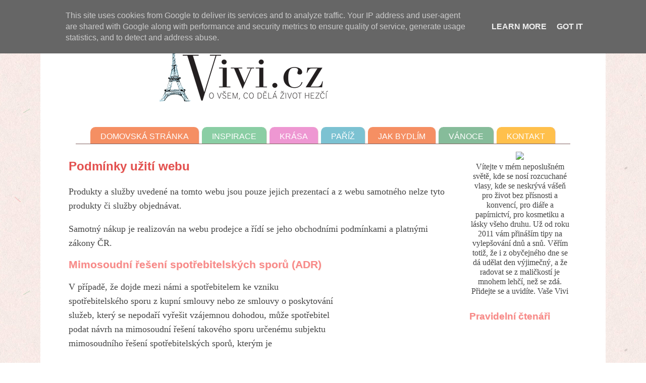

--- FILE ---
content_type: text/html; charset=UTF-8
request_url: https://www.vintageblog.cz/p/podminky-uziti-webu.html
body_size: 22636
content:
<!DOCTYPE html>
<html class='v2' dir='ltr' xmlns='http://www.w3.org/1999/xhtml' xmlns:b='http://www.google.com/2005/gml/b' xmlns:data='http://www.google.com/2005/gml/data' xmlns:expr='http://www.google.com/2005/gml/expr'>
<head>
<link href='https://www.blogger.com/static/v1/widgets/335934321-css_bundle_v2.css' rel='stylesheet' type='text/css'/>
<meta content='IE=EmulateIE7' http-equiv='X-UA-Compatible'/>
<meta content='width=1100' name='viewport'/>
<meta content='text/html; charset=UTF-8' http-equiv='Content-Type'/>
<meta content='blogger' name='generator'/>
<link href='https://www.vintageblog.cz/favicon.ico' rel='icon' type='image/x-icon'/>
<link href='https://www.vintageblog.cz/p/podminky-uziti-webu.html' rel='canonical'/>
<link rel="alternate" type="application/atom+xml" title="Vivi.cz - Atom" href="https://www.vintageblog.cz/feeds/posts/default" />
<link rel="alternate" type="application/rss+xml" title="Vivi.cz - RSS" href="https://www.vintageblog.cz/feeds/posts/default?alt=rss" />
<link rel="service.post" type="application/atom+xml" title="Vivi.cz - Atom" href="https://www.blogger.com/feeds/1048970443788160752/posts/default" />
<!--Can't find substitution for tag [blog.ieCssRetrofitLinks]-->
<meta content='https://www.vintageblog.cz/p/podminky-uziti-webu.html' property='og:url'/>
<meta content='Podmínky užití webu' property='og:title'/>
<meta content='Produkty a služby uvedené na tomto webu jsou pouze jejich prezentací a z webu samotného nelze tyto produkty či služby objednávat. Samotný ná...' property='og:description'/>
<title>Vivi.cz: Podmínky užití webu</title>
<meta content='' name='description'/>
<script type='text/javascript'>

  var _gaq = _gaq || [];
  _gaq.push(['_setAccount', 'UA-29877603-1']);
  _gaq.push(['_trackPageview']);

  (function() {
    var ga = document.createElement('script'); ga.type = 'text/javascript'; ga.async = true;
    ga.src = ('https:' == document.location.protocol ? 'https://ssl' : 'http://www') + '.google-analytics.com/ga.js';
    var s = document.getElementsByTagName('script')[0]; s.parentNode.insertBefore(ga, s);
  })();

</script>
<script type='text/javascript'>

  var _gaq = _gaq || [];
  _gaq.push(['_setAccount', 'UA-29877700-1']);
  _gaq.push(['_trackPageview']);

  (function() {
    var ga = document.createElement('script'); ga.type = 'text/javascript'; ga.async = true;
    ga.src = ('https:' == document.location.protocol ? 'https://ssl' : 'http://www') + '.google-analytics.com/ga.js';
    var s = document.getElementsByTagName('script')[0]; s.parentNode.insertBefore(ga, s);
  })();

</script>
<style type='text/css'>@font-face{font-family:'Sorts Mill Goudy';font-style:normal;font-weight:400;font-display:swap;src:url(//fonts.gstatic.com/s/sortsmillgoudy/v16/Qw3GZR9MED_6PSuS_50nEaVrfzgEbHQEj7E49PCrfQ.woff2)format('woff2');unicode-range:U+0100-02BA,U+02BD-02C5,U+02C7-02CC,U+02CE-02D7,U+02DD-02FF,U+0304,U+0308,U+0329,U+1D00-1DBF,U+1E00-1E9F,U+1EF2-1EFF,U+2020,U+20A0-20AB,U+20AD-20C0,U+2113,U+2C60-2C7F,U+A720-A7FF;}@font-face{font-family:'Sorts Mill Goudy';font-style:normal;font-weight:400;font-display:swap;src:url(//fonts.gstatic.com/s/sortsmillgoudy/v16/Qw3GZR9MED_6PSuS_50nEaVrfzgEbHoEj7E49PA.woff2)format('woff2');unicode-range:U+0000-00FF,U+0131,U+0152-0153,U+02BB-02BC,U+02C6,U+02DA,U+02DC,U+0304,U+0308,U+0329,U+2000-206F,U+20AC,U+2122,U+2191,U+2193,U+2212,U+2215,U+FEFF,U+FFFD;}</style>
<style id='page-skin-1' type='text/css'><!--
/*
-----------------------------------------------
Blogger Template Style
Name:     Simple
Designer: Josh Peterson
URL:      www.noaesthetic.com
----------------------------------------------- */
#navbar {
height: 0px;
visibility: hidden;
display: none;}
/* Variable definitions
====================
<Group description="Post Title Color" selector="h3.post-title">
<Variable name="post.title.link.color" description="Link Color" type="color" default="#ff0000"/>
<Variable name="post.title.hover.color" description="Link Hover Color" type="color" default="#0000ff"/>
<Variable name="post.title.color" description="Color on Post Page" type="color" default="#ff00ff"/>
</Group>
<Variable name="keycolor" description="Main Color" type="color" default="#66bbdd"/>
<Group description="Page Text" selector="body">
<Variable name="body.font" description="Font" type="font"
default="normal normal 12px Arial, Tahoma, Helvetica, FreeSans, sans-serif"/>
<Variable name="body.text.color" description="Text Color" type="color" default="#222222"/>
</Group>
<Group description="Backgrounds" selector=".body-fauxcolumns-outer">
<Variable name="body.background.color" description="Outer Background" type="color" default="#66bbdd"/>
<Variable name="content.background.color" description="Main Background" type="color" default="#ffffff"/>
<Variable name="header.background.color" description="Header Background" type="color" default="transparent"/>
</Group>
<Group description="Links" selector=".main-outer">
<Variable name="link.color" description="Link Color" type="color" default="#2288bb"/>
<Variable name="link.visited.color" description="Visited Color" type="color" default="#888888"/>
<Variable name="link.hover.color" description="Hover Color" type="color" default="#33aaff"/>
</Group>
<Group description="Blog Title" selector=".header h1">
<Variable name="header.font" description="Font" type="font"
default="normal normal 60px Arial, Tahoma, Helvetica, FreeSans, sans-serif"/>
<Variable name="header.text.color" description="Title Color" type="color" default="#3399bb" />
</Group>
<Group description="Blog Description" selector=".header .description">
<Variable name="description.text.color" description="Description Color" type="color"
default="#777777" />
</Group>
<Group description="Tabs Text" selector=".tabs-inner .widget li a">
<Variable name="tabs.font" description="Font" type="font"
default="normal normal 16px Arial, Tahoma, Helvetica, FreeSans, sans-serif"/>
<Variable name="tabs.text.color" description="Text Color" type="color" default="#999999"/>
<Variable name="tabs.selected.text.color" description="Selected Color" type="color" default="#000000"/>
</Group>
<Group description="Tabs Background" selector=".tabs-outer .PageList">
<Variable name="tabs.background.color" description="Background Color" type="color" default="#f9ece3"/>
<Variable name="tabs.selected.background.color" description="Selected Color" type="color" default="#f9ece3"/>
</Group>
<Group description="Post Title" selector="h3.post-title, .comments h4">
<Variable name="post.title.font" description="Font" type="font"
default="normal normal 22px Arial, Tahoma, Helvetica, FreeSans, sans-serif"/>
</Group>
<Group description="Date Header" selector=".date-header">
<Variable name="date.header.color" description="Text Color" type="color"
default="#444444"/>
<Variable name="date.header.background.color" description="Background Color" type="color"
default="transparent"/>
</Group>
<Group description="Post Footer" selector=".post-footer">
<Variable name="post.footer.text.color" description="Text Color" type="color" default="#666666"/>
<Variable name="post.footer.background.color" description="Background Color" type="color"
default="#f9f9f9"/>
<Variable name="post.footer.border.color" description="Shadow Color" type="color" default="#eeeeee"/>
</Group>
<Group description="Gadgets" selector="h2">
<Variable name="widget.title.font" description="Title Font" type="font"
default="normal bold 11px Arial, Tahoma, Helvetica, FreeSans, sans-serif"/>
<Variable name="widget.title.text.color" description="Title Color" type="color" default="#000000"/>
<Variable name="widget.alternate.text.color" description="Alternate Color" type="color" default="#999999"/>
</Group>
<Group description="Images" selector=".main-inner">
<Variable name="image.background.color" description="Background Color" type="color" default="#ffffff"/>
<Variable name="image.border.color" description="Border Color" type="color" default="#eeeeee"/>
<Variable name="image.text.color" description="Caption Text Color" type="color" default="#444444"/>
</Group>
<Group description="Accents" selector=".content-inner">
<Variable name="body.rule.color" description="Separator Line Color" type="color" default="#eeeeee"/>
<Variable name="tabs.border.color" description="Tabs Border Color" type="color" default="transparent"/>
</Group>
<Variable name="body.background" description="Body Background" type="background"
color="#ffffff" default="$(color) none repeat scroll top left"/>
<Variable name="body.background.override" description="Body Background Override" type="string" default=""/>
<Variable name="body.background.gradient.cap" description="Body Gradient Cap" type="url"
default="url(http://www.blogblog.com/1kt/simple/gradients_light.png)"/>
<Variable name="body.background.gradient.tile" description="Body Gradient Tile" type="url"
default="url(http://www.blogblog.com/1kt/simple/body_gradient_tile_light.png)"/>
<Variable name="content.background.color.selector" description="Content Background Color Selector" type="string" default=".content-inner"/>
<Variable name="content.padding" description="Content Padding" type="length" default="10px"/>
<Variable name="content.padding.horizontal" description="Content Horizontal Padding" type="length" default="10px"/>
<Variable name="content.shadow.spread" description="Content Shadow Spread" type="length" default="40px"/>
<Variable name="content.shadow.spread.webkit" description="Content Shadow Spread (WebKit)" type="length" default="5px"/>
<Variable name="content.shadow.spread.ie" description="Content Shadow Spread (IE)" type="length" default="10px"/>
<Variable name="main.border.width" description="Main Border Width" type="length" default="0"/>
<Variable name="header.background.gradient" description="Header Gradient" type="url" default="none"/>
<Variable name="header.shadow.offset.left" description="Header Shadow Offset Left" type="length" default="-1px"/>
<Variable name="header.shadow.offset.top" description="Header Shadow Offset Top" type="length" default="-1px"/>
<Variable name="header.shadow.spread" description="Header Shadow Spread" type="length" default="1px"/>
<Variable name="header.padding" description="Header Padding" type="length" default="30px"/>
<Variable name="header.border.size" description="Header Border Size" type="length" default="1px"/>
<Variable name="header.bottom.border.size" description="Header Bottom Border Size" type="length" default="1px"/>
<Variable name="header.border.horizontalsize" description="Header Horizontal Border Size" type="length" default="0"/>
<Variable name="description.text.size" description="Description Text Size" type="string" default="140%"/>
<Variable name="tabs.margin.top" description="Tabs Margin Top" type="length" default="0" />
<Variable name="tabs.margin.side" description="Tabs Side Margin" type="length" default="30px" />
<Variable name="tabs.background.gradient" description="Tabs Background Gradient" type="url"
default="url(http://www.blogblog.com/1kt/simple/gradients_light.png)"/>
<Variable name="tabs.border.width" description="Tabs Border Width" type="length" default="1px"/>
<Variable name="tabs.bevel.border.width" description="Tabs Bevel Border Width" type="length" default="1px"/>
<Variable name="date.header.padding" description="Date Header Padding" type="string" default="inherit"/>
<Variable name="date.header.letterspacing" description="Date Header Letter Spacing" type="string" default="inherit"/>
<Variable name="date.header.margin" description="Date Header Margin" type="string" default="inherit"/>
<Variable name="post.margin.bottom" description="Post Bottom Margin" type="length" default="25px"/>
<Variable name="image.border.small.size" description="Image Border Small Size" type="length" default="2px"/>
<Variable name="image.border.large.size" description="Image Border Large Size" type="length" default="5px"/>
<Variable name="page.width.selector" description="Page Width Selector" type="string" default=".region-inner"/>
<Variable name="page.width" description="Page Width" type="string" default="auto"/>
<Variable name="main.section.margin" description="Main Section Margin" type="length" default="15px"/>
<Variable name="main.padding" description="Main Padding" type="length" default="15px"/>
<Variable name="main.padding.top" description="Main Padding Top" type="length" default="30px"/>
<Variable name="main.padding.bottom" description="Main Padding Bottom" type="length" default="30px"/>
<Variable name="paging.background"
color="#ffffff"
description="Background of blog paging area" type="background"
default="transparent none no-repeat scroll top center"/>
<Variable name="footer.bevel" description="Bevel border length of footer" type="length" default="0"/>
<Variable name="mobile.background.overlay" description="Mobile Background Overlay" type="string"
default="transparent none repeat scroll top left"/>
<Variable name="mobile.background.size" description="Mobile Background Size" type="string" default="auto"/>
<Variable name="startSide" description="Side where text starts in blog language" type="automatic" default="left"/>
<Variable name="endSide" description="Side where text ends in blog language" type="automatic" default="right"/>
*/
/* Content
----------------------------------------------- */
body {
font: normal normal 13px Verdana, Geneva, sans-serif;
color: #444444;
margin-top: 0px;
background: #ffffff url(//1.bp.blogspot.com/-kDR7VnoDeM4/UIfCnKeHxJI/AAAAAAAADvU/_rviZwcSu4s/s0/10-Subtle-Textures10.jpg) repeat scroll top left;
padding: 0 0 0 0;
}
html body .region-inner {
min-width: 0;
max-width: 100%;
width: auto;
}
a {
text-decoration:underline;
color: #11ada0;
}
a:link {
text-decoration:underline;
color: #11ada0;
}
a:visited {
text-decoration:;
color: #11ada0;
}
a:hover {
text-decoration:underline;
color: #20d0c1;
}
.body-fauxcolumn-outer .fauxcolumn-inner {
background: transparent none repeat scroll top left;
_background-image: none;
}
.body-fauxcolumn-outer .cap-top {
position: absolute;
z-index: 1;
height: 200px;
width: 100%;
background: #ffffff url(//1.bp.blogspot.com/-kDR7VnoDeM4/UIfCnKeHxJI/AAAAAAAADvU/_rviZwcSu4s/s0/10-Subtle-Textures10.jpg) repeat scroll top left;
}
.body-fauxcolumn-outer .cap-top .cap-left {
width: 100%;
background: transparent none repeat-x scroll top left;
_background-image: none;
}
.content-outer {
-moz-box-shadow: 0 0 0 rgba(0, 0, 0, .15);
-webkit-box-shadow: 0 0 0 rgba(0, 0, 0, .15);
-goog-ms-box-shadow: 0 0 0 #333333;
box-shadow: 0 0 0 rgba(0, 0, 0, .15);
margin-bottom: 1px;
}
.content-inner {
padding: 10px 40px;
}
.content-inner {
background-color: #ffffff;
}
/* Header
----------------------------------------------- */
.header-outer {
background: transparent none repeat-x scroll 0 -400px;
_background-image: none;
}
.Header h1 {
font: normal normal 40px Sorts Mill Goudy;
color: #000000;
text-shadow: 0 0 0 rgba(0, 0, 0, .2);
}
.Header h1 a {
color: #000000;
}
.Header .description {
font-size: 18px;
color: #4c4c4c;
}
.header-inner .Header .titlewrapper {
padding: 22px 0;
}
.header-inner .Header .descriptionwrapper {
padding: 0 0;
}
/* Tabs
----------------------------------------------- */
.tabs-inner .section:first-child {
border-top: 0 solid #e1c4c3;
text-transform: uppercase;
}
.tabs-inner .section:first-child ul {
}
.tabs-inner .widget ul {
background: #ffffff none repeat-x scroll 0 -800px;
text-decoration: none;
}
.tabs-inner .widget li a {
display: inline-block;
text-decoration: none !important;
padding: .0em 1em;
font: normal normal 15px 'Trebuchet MS', Trebuchet, sans-serif;
color: #775452;
border-left: 1px solid #ffffff;
border-right: 1px solid #e1c4c3;
}
.tabs-inner .widget li:first-child a {
border-left: none;
}
.tabs-inner .widget li.selected a, .tabs-inner .widget li a:hover {
color: #775452;
background-color: #f9ece3;
text-decoration: none;
}
/* Columns
----------------------------------------------- */
a.profile-name-link {
color: #e34f4f;
}
.main-outer {
border-top: 0 solid transparent;
}
.fauxcolumn-left-outer .fauxcolumn-inner {
border-right: 1px solid transparent;
}
.fauxcolumn-right-outer .fauxcolumn-inner {
border-left: 1px solid transparent;
}
/* Headings
----------------------------------------------- */
h2 {
margin: 0 0 1em 0;
text-shadow: 1px 1px 0px #F9ECE3;
font-weight: bold;
font: normal bold 14px Arial, Tahoma, Helvetica, FreeSans, sans-serif;
color: #f88888;
}
/* Widgets
----------------------------------------------- */
.widget .zippy {
color: #999999;
text-shadow: 2px 2px 1px rgba(0, 0, 0, .1);
}
.widget .popular-posts ul {
list-style: none;
}
/* Posts
----------------------------------------------- */
.date-header span {
text-align: left;
background-color: #f3f3f3;
color: #999999;
padding: 0.4em;
letter-spacing: 3px;
margin: inherit;
font-size: 11px !important;
}
.main-inner {
padding-top: 15px;
padding-bottom: 25px;
}
.main-inner .column-center-inner {
padding: 0 0;
}
.main-inner .column-center-inner .section {
margin: 0 1em;
}
.post {
margin: 0 0 45px 0;
}
h3.post-title, .comments h4 {
font: normal normal 22px Arial, Tahoma, Helvetica, FreeSans, sans-serif;
margin: -0.25em 0 0;
text-shadow: 1px 1px 0px #f9ece3;
}
.post-body {
font-size: 110%;
line-height: 1.4;
position: relative;
}
.post-body img, .post-body .tr-caption-container {
padding: 5px;
}
.post-body .tr-caption-container {
color: #444444;
}
.post-body .tr-caption-container img {
padding: 0;
background: transparent;
border: none;
-moz-box-shadow: 0 0 0 rgba(0, 0, 0, .1);
-webkit-box-shadow: 0 0 0 rgba(0, 0, 0, .1);
box-shadow: 0 0 0 rgba(0, 0, 0, .1);
}
.post-header {
margin: 0 0 1.5em;
line-height: 1.6;
font-size: 90%;
}
.post-footer {
margin: 10px -2px 0;
padding: 5px 10px;
color: #7a5453;
background-color: #f9ece3;
line-height: 1.6em;
font-size: 11px;
}
#comments .comment-author {
padding-top: 0.5em;
border-top: 1px solid transparent;
background-position: 0 1.5em;
}
#comments .comment-author:first-child {
padding-top: 0;
border-top: none;
}
.avatar-image-container {
margin: .2em 0 0;
}
#comments .avatar-image-container img {
border: 1px solid #eeeeee;
}
/* Accents
---------------------------------------------- */
.section-columns td.columns-cell {
border-left: 1px solid transparent;
}
.blog-pager {
background: transparent url(//www.blogblog.com/1kt/simple/paging_dot.png) repeat-x scroll top center;
}
.blog-pager-older-link, .home-link,
.blog-pager-newer-link {
background-color: #ffffff;
padding: 5px;
font-weight: bolder;
font-size: 1.1em;
}
.footer-outer {
border-top: 1px dotted #bb9c9b;
}
/* Mobile
----------------------------------------------- */
body.mobile  {
background-size: auto;
}
.mobile .body-fauxcolumn-outer {
background: transparent none repeat scroll top left;
}
.mobile .body-fauxcolumn-outer .cap-top {
background-size: 100% auto;
}
.mobile .content-outer {
-webkit-box-shadow: 0 0 3px rgba(0, 0, 0, .15);
box-shadow: 0 0 3px rgba(0, 0, 0, .15);
padding: 0 0;
}
body.mobile .AdSense {
margin: 0 -0;
}
.mobile .tabs-inner .widget ul {
margin-left: 0;
margin-right: 0;
}
.mobile .post {
margin: 0;
}
.mobile .main-inner .column-center-inner .section {
margin: 0;
}
.mobile .date-header span {
padding: 0.1em 10px;
margin: 0 -10px;
}
.mobile h3.post-title {
margin: 0;
}
.mobile .blog-pager {
background: transparent none no-repeat scroll top center;
}
.mobile .footer-outer {
border-top: none;
}
.mobile .main-inner, .mobile .footer-inner {
background-color: #ffffff;
}
.mobile-index-contents {
color: #444444;
}
.mobile-link-button {
background-color: #11ada0;
}
.mobile-link-button a:link, .mobile-link-button a:visited {
color: #ffffff;
}
.mobile .tabs-inner .section:first-child {
border-top: none;
}
.mobile .tabs-inner .PageList .widget-content {
background-color: #f9ece3;
color: #775452;
border-top: 1px solid #e1c4c3;
border-bottom: 1px solid #e1c4c3;
}
.mobile .tabs-inner .PageList .widget-content .pagelist-arrow {
border-left: 1px solid #e1c4c3;
}
a{
text-decoration: underline;
}
a:hover {
text-decoration: none;
}
h3.post-title { color:#e34f4f; }
h3.post-title a, h3.post-title a:visited { color:#e34f4f; }
h3.post-title a:hover { color:#bb9c9b; }
#FollowByEmail1 {
text-align: center;
padding: 3px;
background-color: #fcf5f1;
border: 1px dotted #7a5453;
}
#gadget_header{
margin:10px 0;
padding:1%;
width:100%;}.PageList {text-align:center !important;}
.PageList li {display:inline !important; float:none !important;}
.quickedit{display:none;}a.comment-link {
color: #D0452A;
font-weight: bold;
font-size: 1.1em;
}
.date-header {
padding-top: 18px;
padding-bottom: 4px;
}#headerMenu1 li a{
color: #FFFFFF;
background-color: #45A9BF;
font-size: 16px;
padding:  10px 20px 5px 20px;
-webkit-border-top-left-radius: 10px;
-webkit-border-top-right-radius: 10px;
-moz-border-radius-topleft: 10px;
-moz-border-radius-topright: 10px;
border-top-left-radius: 10px;
border-top-right-radius: 10px;
opacity:0.70;
filter:alpha(opacity=70); /* For IE8 and earlier */
}
a#Domů{
background-color: #C41837 !important;
}
a#Inspirace{
background-color: #59BA7D !important;
}
a#Krása{
background-color: #E86BC0 !important;
}
a#Filmy{
background-color: #775452 !important;
}
a#Kontakt{
background-color: orange !important;
}
a#Paříž{
background-color: #E2225B !important;
}
a#Tipy{
background-color: #F26021 !important;
}
a#Vánoce{
background-color: #F26021 !important;
}
img {
margin-bottom: 0px;
padding-bottom: 0px;
}
#headerMenu1 {
border-bottom: 1px solid #A18887;
padding-left: 0px;
padding-right: 0px;
}#headerMenu1 li a{
color: #FFFFFF;
background-color: #F26021;
font-size: 16px;
padding:  10px 20px 5px 20px;
-webkit-border-top-left-radius: 10px;
-webkit-border-top-right-radius: 10px;
-moz-border-radius-topleft: 10px;
-moz-border-radius-topright: 10px;
border-top-left-radius: 10px;
border-top-right-radius: 10px;
opacity:0.70;
filter:alpha(opacity=70); /* For IE8 and earlier */
}
#headerMenu1 li a:hover{
opacity:0.63;
filter:alpha(opacity=63); /* For IE8 and earlier */
}
a#Domů{
background-color: #C41837 !important;
}
a#Inspirace{
background-color: #59BA7D !important;
}
a#Krása{
background-color: #E86BC0 !important;
}
a#Filmy{
background-color: #AD9A9A !important;
}
a#Kontakt{
background-color: orange !important;
}
a#Paříž{
background-color: #45A9BF !important;
}
a#Tipy{
background-color: #60C460 !important;
}
img {
margin-bottom: 0px;
padding-bottom: 0px;
}
#headerMenu1 {
border-bottom: 1px solid #82605F;
padding-left: 0px;
padding-right: 0px;
}
#mainBanner {
border-bottom: 1px solid #CBBFBF;
padding-top: 16px;
padding-bottom: 12px;
background-color: #F4F4F4;
width: 97%;
background: -moz-linear-gradient(
top,
#FCFCFD 0%,
#F6F8F9);
background: -webkit-gradient(
linear, left top, left bottom,
from(#FCFCFD),
to(#F6F8F9));
}a#Vánoce {
background-color: #53A06F !important;
}
a#Dárky, a#Dárky+Tipy {
background-color: #53A06F !important;
}
div#zajimave-odkazy {
font-size: 90%;
}
h3.post-title {
margin-top: 15px !important;
font-size: 150% !important;
font-weight: bold;
}
h3.post-title a {
font-size: 100% !important;
}
h3.post-title a {
font-size: 120%;
}
body {
font: 300 1em "Source Sans Pro",Lucida Sans Unicode,Lucida Grande,Verdana,Tahoma,Arial,sans-serif;
}
body {
font-family: gfs-didot,serif;
}
.post-body {
font-size: 110%;
line-height: 1.6;
}
.widget {
line-height: 1.2;
}
b, strong {
font-weight: bold;
}
a#Domů {
background-color: #FFD263 !important;
}
div#zajimave-odkazy a{
text-decoration: none;
}
div.sidebarLinks a {
text-decoration: none;
}
.post-body a {
color: #00A597 !important;
}
h2 {
font-size: 120% !important;
margin-bottom: 5px;
}
/*
a {
color: #3b5999;
}
a:hover {
color: #5f79ad;
}
*/
--></style>
<style id='template-skin-1' type='text/css'><!--
body {
min-width: 1120px;
}
.content-outer, .content-fauxcolumn-outer, .region-inner {
min-width: 1120px;
max-width: 1120px;
_width: 1120px;
}
.main-inner .columns {
padding-left: 0px;
padding-right: 260px;
}
.main-inner .fauxcolumn-center-outer {
left: 0px;
right: 260px;
/* IE6 does not respect left and right together */
_width: expression(this.parentNode.offsetWidth -
parseInt("0px") -
parseInt("260px") + 'px');
}
.main-inner .fauxcolumn-left-outer {
width: 0px;
}
.main-inner .fauxcolumn-right-outer {
width: 260px;
}
.main-inner .column-left-outer {
width: 0px;
right: 100%;
margin-left: -0px;
}
.main-inner .column-right-outer {
width: 260px;
margin-right: -260px;
}
#layout {
min-width: 0;
}
#layout .content-outer {
min-width: 0;
width: 800px;
}
#layout .region-inner {
min-width: 0;
width: auto;
}
--></style>
<link href='[data-uri]' rel='icon' type='image/x-icon'/>
<link href='https://www.blogger.com/dyn-css/authorization.css?targetBlogID=1048970443788160752&amp;zx=33e36d50-fae8-42bf-a528-38ea00028ddc' media='none' onload='if(media!=&#39;all&#39;)media=&#39;all&#39;' rel='stylesheet'/><noscript><link href='https://www.blogger.com/dyn-css/authorization.css?targetBlogID=1048970443788160752&amp;zx=33e36d50-fae8-42bf-a528-38ea00028ddc' rel='stylesheet'/></noscript>
<meta name='google-adsense-platform-account' content='ca-host-pub-1556223355139109'/>
<meta name='google-adsense-platform-domain' content='blogspot.com'/>

<script type="text/javascript" language="javascript">
  // Supply ads personalization default for EEA readers
  // See https://www.blogger.com/go/adspersonalization
  adsbygoogle = window.adsbygoogle || [];
  if (typeof adsbygoogle.requestNonPersonalizedAds === 'undefined') {
    adsbygoogle.requestNonPersonalizedAds = 1;
  }
</script>


</head>
<body class='loading'>
<div class='navbar section' id='navbar'><div class='widget Navbar' data-version='1' id='Navbar1'><script type="text/javascript">
    function setAttributeOnload(object, attribute, val) {
      if(window.addEventListener) {
        window.addEventListener('load',
          function(){ object[attribute] = val; }, false);
      } else {
        window.attachEvent('onload', function(){ object[attribute] = val; });
      }
    }
  </script>
<div id="navbar-iframe-container"></div>
<script type="text/javascript" src="https://apis.google.com/js/platform.js"></script>
<script type="text/javascript">
      gapi.load("gapi.iframes:gapi.iframes.style.bubble", function() {
        if (gapi.iframes && gapi.iframes.getContext) {
          gapi.iframes.getContext().openChild({
              url: 'https://www.blogger.com/navbar/1048970443788160752?pa\x3d5487429824866526117\x26origin\x3dhttps://www.vintageblog.cz',
              where: document.getElementById("navbar-iframe-container"),
              id: "navbar-iframe"
          });
        }
      });
    </script><script type="text/javascript">
(function() {
var script = document.createElement('script');
script.type = 'text/javascript';
script.src = '//pagead2.googlesyndication.com/pagead/js/google_top_exp.js';
var head = document.getElementsByTagName('head')[0];
if (head) {
head.appendChild(script);
}})();
</script>
</div></div>

<div id="fb-root"></div>
<script>(function(d, s, id) {
  var js, fjs = d.getElementsByTagName(s)[0];
  if (d.getElementById(id)) return;
  js = d.createElement(s); js.id = id;
  js.src = "//connect.facebook.net/cs_CZ/all.js#xfbml=1&appId=151762814906183";
  fjs.parentNode.insertBefore(js, fjs);
}(document, 'script', 'facebook-jssdk'));</script>


  <div class='body-fauxcolumns'>
<div class='fauxcolumn-outer body-fauxcolumn-outer'>
<div class='cap-top'>
<div class='cap-left'></div>
<div class='cap-right'></div>
</div>
<div class='fauxborder-left'>
<div class='fauxborder-right'></div>
<div class='fauxcolumn-inner'>
</div>
</div>
<div class='cap-bottom'>
<div class='cap-left'></div>
<div class='cap-right'></div>
</div>
</div>
</div>
<div class='content'>
<div class='content-fauxcolumns'>
<div class='fauxcolumn-outer content-fauxcolumn-outer'>
<div class='cap-top'>
<div class='cap-left'></div>
<div class='cap-right'></div>
</div>
<div class='fauxborder-left'>
<div class='fauxborder-right'></div>
<div class='fauxcolumn-inner'>
</div>
</div>
<div class='cap-bottom'>
<div class='cap-left'></div>
<div class='cap-right'></div>
</div>
</div>
</div>
<div class='content-outer'>
<div class='content-cap-top cap-top'>
<div class='cap-left'></div>
<div class='cap-right'></div>
</div>
<div id='gadget_header'>
<div class='header no-items section' id='gadgetheader'>
</div>
</div>
<div class='fauxborder-left content-fauxborder-left'>
<div class='fauxborder-right content-fauxborder-right'></div>
<div class='content-inner'>
<header>
<div class='header-outer'>
<div class='header-cap-top cap-top'>
<div class='cap-left'></div>
<div class='cap-right'></div>
</div>
<div class='fauxborder-left header-fauxborder-left'>
<div class='fauxborder-right header-fauxborder-right'></div>
<div class='region-inner header-inner'>
<div class='header section' id='header'><div class='widget Header' data-version='1' id='Header1'>
<div id='header-inner'>
<a href='https://www.vintageblog.cz/' style='display: block'>
<img alt='Vivi.cz' height='200px; ' id='Header1_headerimg' src='https://blogger.googleusercontent.com/img/a/AVvXsEiJD6chIhmPFXCCChbnnHDBr-2N9XPgj0gs5I7_gzqRw6qeu6sdu4NRFS3yOAp3KUGMBbvUvOozuoaV42ATl-AO_xP40EAZfiUQ7Ueiqy1hSJ2fcv7rpg2jv35pCxWq0xVwgzASKOzYN9kAz79v5AV5HQqithF7b4uMfzFHoMr2jXFcVXjbpQ24rpRj=s714' style='display: block' width='714px; '/>
</a>
</div>
</div></div>
</div>
</div>
<div class='header-cap-bottom cap-bottom'>
<div class='cap-left'></div>
<div class='cap-right'></div>
</div>
</div>
</header>
<div class='tabs-outer'>
<div class='tabs-cap-top cap-top'>
<div class='cap-left'></div>
<div class='cap-right'></div>
</div>
<div class='fauxborder-left tabs-fauxborder-left'>
<div class='fauxborder-right tabs-fauxborder-right'></div>
<div class='region-inner tabs-inner'>
<div class='tabs section' id='crosscol'><div class='widget PageList' data-version='1' id='PageList8'>
<div class='widget-content'>
<ul id='headerMenu1'>
<li><a href='http://www.vintageblog.cz/' id='Domovská stránka'>Domovská stránka</a></li>
<li><a href='https://www.vintageblog.cz/search/label/inspirace' id='Inspirace'>Inspirace</a></li>
<li><a href='https://www.vintageblog.cz/search/label/kosmetika' id='Krása'>Krása</a></li>
<li><a href='https://www.vintageblog.cz/search/label/Pa%C5%99%C3%AD%C5%BE' id='Paříž'>Paříž</a></li>
<li><a href='https://www.vintageblog.cz/search/label/bydlen%C3%AD' id='Jak bydlím'>Jak bydlím</a></li>
<li><a href='https://www.vintageblog.cz/search/label/V%C3%A1noce' id='Vánoce'>Vánoce</a></li>
<li><a href='https://www.vintageblog.cz/p/napiste-mi.html' id='Kontakt'>Kontakt</a></li>
</ul>
<div class='clear'></div>
</div>
</div></div>
<center>
</center>
<div class='tabs no-items section' id='crosscol-overflow'></div>
</div>
</div>
<div class='tabs-cap-bottom cap-bottom'>
<div class='cap-left'></div>
<div class='cap-right'></div>
</div>
</div>
<div class='main-outer'>
<div class='main-cap-top cap-top'>
<div class='cap-left'></div>
<div class='cap-right'></div>
</div>
<div class='fauxborder-left main-fauxborder-left'>
<div class='fauxborder-right main-fauxborder-right'></div>
<div class='region-inner main-inner'>
<div class='columns fauxcolumns'>
<div class='fauxcolumn-outer fauxcolumn-center-outer'>
<div class='cap-top'>
<div class='cap-left'></div>
<div class='cap-right'></div>
</div>
<div class='fauxborder-left'>
<div class='fauxborder-right'></div>
<div class='fauxcolumn-inner'>
</div>
</div>
<div class='cap-bottom'>
<div class='cap-left'></div>
<div class='cap-right'></div>
</div>
</div>
<div class='fauxcolumn-outer fauxcolumn-left-outer'>
<div class='cap-top'>
<div class='cap-left'></div>
<div class='cap-right'></div>
</div>
<div class='fauxborder-left'>
<div class='fauxborder-right'></div>
<div class='fauxcolumn-inner'>
</div>
</div>
<div class='cap-bottom'>
<div class='cap-left'></div>
<div class='cap-right'></div>
</div>
</div>
<div class='fauxcolumn-outer fauxcolumn-right-outer'>
<div class='cap-top'>
<div class='cap-left'></div>
<div class='cap-right'></div>
</div>
<div class='fauxborder-left'>
<div class='fauxborder-right'></div>
<div class='fauxcolumn-inner'>
</div>
</div>
<div class='cap-bottom'>
<div class='cap-left'></div>
<div class='cap-right'></div>
</div>
</div>
<!-- corrects IE6 width calculation -->
<div class='columns-inner'>
<div class='column-center-outer'>
<div class='column-center-inner'>
<div class='main section' id='main'><div class='widget Blog' data-version='1' id='Blog1'>
<div class='blog-posts hfeed'>
<!--Can't find substitution for tag [defaultAdStart]-->

          <div class="date-outer">
        

          <div class="date-posts">
        
<div class='post-outer'>
<div class='post hentry'>
<a name='5487429824866526117'></a>
<h3 class='post-title entry-title'>
Podmínky užití webu
</h3>
<div class='post-header'>
<div class='post-header-line-1'></div>
</div>
<div class='post-body entry-content' id='post-body-5487429824866526117'>
<p>Produkty a služby uvedené na tomto webu jsou pouze jejich prezentací a z webu samotného nelze tyto produkty či služby objednávat.</p><p>Samotný nákup je realizován na webu prodejce a řídí se jeho obchodními podmínkami a platnými zákony ČR.</p><h2>Mimosoudní řešení spotřebitelských sporů (ADR)</h2><p>V případě, že dojde mezi námi a spotřebitelem ke vzniku <br />
spotřebitelského sporu z kupní smlouvy nebo ze smlouvy o poskytování <br />
služeb, který se nepodaří vyřešit vzájemnou dohodou, může spotřebitel <br />
podat návrh na mimosoudní řešení takového sporu určenému subjektu <br />
mimosoudního řešení spotřebitelských sporů, kterým je<br />
<br />
<strong>Česká obchodní inspekce</strong><br />
<em>Ústřední inspektorát &#8211; oddělení ADR</em><br />
Štěpánská 15<br />
120 00 Praha 2</p><p>Email: <a href="https://www.coi.cz/pro-podnikatele/informace-pro-prodejce-zbozi-a-sluzeb/mimosoudni-reseni-spotrebitelskych-sporu-adr/#" target="_blank">adr@coi.cz</a><br />
Web: <a href="https://adr.coi.cz/" rel="noreferrer noopener" target="_blank">adr.coi.cz</a><br />
<br />
<br />
<br />
<iframe allowtransparency='true' frameborder='0' scrolling='no' src='http://www.facebook.com/plugins/like.php?href=https://www.vintageblog.cz/p/podminky-uziti-webu.html&ampjavascript:void%280%29;send=false&layout=standard&width=86&show_faces=false&action=like&colorscheme=light&font&height=40&appId=151762814906183' style='border: medium none; height: 40px; overflow: hidden; width: 86px;'></iframe>
<br/>
<div style='clear: both;'></div>
</div>
<div class='post-footer'>
<div class='post-footer-line post-footer-line-1'><span class='post-author vcard'>
</span>
<span class='post-timestamp'>
</span>
<span class='post-comment-link'>
</span>
<span class='post-icons'>
</span>
<div class='post-share-buttons goog-inline-block'>
<a class='goog-inline-block share-button sb-facebook' href='https://www.blogger.com/share-post.g?blogID=1048970443788160752&pageID=5487429824866526117&target=facebook' onclick='window.open(this.href, "_blank", "height=430,width=640"); return false;' target='_blank' title='Sdílet ve službě Facebook'><span class='share-button-link-text'>Sdílet ve službě Facebook</span></a>
<a class='goog-inline-block share-button sb-twitter' href='https://www.blogger.com/share-post.g?blogID=1048970443788160752&pageID=5487429824866526117&target=twitter' target='_blank' title='Sdílet na X'><span class='share-button-link-text'>Sdílet na X</span></a>
<a class='goog-inline-block share-button sb-email' href='https://www.blogger.com/share-post.g?blogID=1048970443788160752&pageID=5487429824866526117&target=email' target='_blank' title='Odeslat e-mailem'><span class='share-button-link-text'>Odeslat e-mailem</span></a>
</div>
<span class='post-backlinks post-comment-link'>
</span>
</div>
<div class='post-footer-line post-footer-line-2'><span class='post-labels'>
</span>
</div>
<div class='post-footer-line post-footer-line-3'></div>
</div>
</div>
<div class='comments' id='comments'>
<a name='comments'></a>
<h4>1 komentář:</h4>
<div class='comments-content'>
<script async='async' src='' type='text/javascript'></script>
<script type='text/javascript'>
    (function() {
      var items = null;
      var msgs = null;
      var config = {};

// <![CDATA[
      var cursor = null;
      if (items && items.length > 0) {
        cursor = parseInt(items[items.length - 1].timestamp) + 1;
      }

      var bodyFromEntry = function(entry) {
        if (entry.gd$extendedProperty) {
          for (var k in entry.gd$extendedProperty) {
            if (entry.gd$extendedProperty[k].name == 'blogger.contentRemoved') {
              return '<span class="deleted-comment">' + entry.content.$t + '</span>';
            }
          }
        }
        return entry.content.$t;
      }

      var parse = function(data) {
        cursor = null;
        var comments = [];
        if (data && data.feed && data.feed.entry) {
          for (var i = 0, entry; entry = data.feed.entry[i]; i++) {
            var comment = {};
            // comment ID, parsed out of the original id format
            var id = /blog-(\d+).post-(\d+)/.exec(entry.id.$t);
            comment.id = id ? id[2] : null;
            comment.body = bodyFromEntry(entry);
            comment.timestamp = Date.parse(entry.published.$t) + '';
            if (entry.author && entry.author.constructor === Array) {
              var auth = entry.author[0];
              if (auth) {
                comment.author = {
                  name: (auth.name ? auth.name.$t : undefined),
                  profileUrl: (auth.uri ? auth.uri.$t : undefined),
                  avatarUrl: (auth.gd$image ? auth.gd$image.src : undefined)
                };
              }
            }
            if (entry.link) {
              if (entry.link[2]) {
                comment.link = comment.permalink = entry.link[2].href;
              }
              if (entry.link[3]) {
                var pid = /.*comments\/default\/(\d+)\?.*/.exec(entry.link[3].href);
                if (pid && pid[1]) {
                  comment.parentId = pid[1];
                }
              }
            }
            comment.deleteclass = 'item-control blog-admin';
            if (entry.gd$extendedProperty) {
              for (var k in entry.gd$extendedProperty) {
                if (entry.gd$extendedProperty[k].name == 'blogger.itemClass') {
                  comment.deleteclass += ' ' + entry.gd$extendedProperty[k].value;
                }
              }
            }
            comments.push(comment);
          }
        }
        return comments;
      };

      var paginator = function(callback) {
        if (hasMore()) {
          var url = config.feed + '?alt=json&v=2&orderby=published&reverse=false&max-results=50';
          if (cursor) {
            url += '&published-min=' + new Date(cursor).toISOString();
          }
          window.bloggercomments = function(data) {
            var parsed = parse(data);
            cursor = parsed.length < 50 ? null
                : parseInt(parsed[parsed.length - 1].timestamp) + 1
            callback(parsed);
            window.bloggercomments = null;
          }
          url += '&callback=bloggercomments';
          var script = document.createElement('script');
          script.type = 'text/javascript';
          script.src = url;
          document.getElementsByTagName('head')[0].appendChild(script);
        }
      };
      var hasMore = function() {
        return !!cursor;
      };
      var getMeta = function(key, comment) {
        if ('iswriter' == key) {
          var matches = !!comment.author
              && comment.author.name == config.authorName
              && comment.author.profileUrl == config.authorUrl;
          return matches ? 'true' : '';
        } else if ('deletelink' == key) {
          return config.baseUri + '/delete-comment.g?blogID='
               + config.blogId + '&postID=' + comment.id;
        } else if ('deleteclass' == key) {
          return comment.deleteclass;
        }
        return '';
      };

      var replybox = null;
      var replyUrlParts = null;
      var replyParent = undefined;

      var onReply = function(commentId, domId) {
        if (replybox == null) {
          // lazily cache replybox, and adjust to suit this style:
          replybox = document.getElementById('comment-editor');
          if (replybox != null) {
            replybox.height = '50px';
            replybox.style.display = 'block';
            replyUrlParts = replybox.src.split('#');
          }
        }
        if (replybox && (commentId !== replyParent)) {
          document.getElementById(domId).insertBefore(replybox, null);
          replybox.src = replyUrlParts[0]
              + (commentId ? '&parentID=' + commentId : '')
              + '#' + replyUrlParts[1];
          replyParent = commentId;
        }
      };

      var hash = (window.location.hash || '#').substring(1);
      var startThread, targetComment;
      if (/^comment-form_/.test(hash)) {
        startThread = hash.substring('comment-form_'.length);
      } else if (/^c[0-9]+$/.test(hash)) {
        targetComment = hash.substring(1);
      }

      // Configure commenting API:
      var configJso = {
        'maxDepth': config.maxThreadDepth
      };
      var provider = {
        'id': config.postId,
        'data': items,
        'loadNext': paginator,
        'hasMore': hasMore,
        'getMeta': getMeta,
        'onReply': onReply,
        'rendered': true,
        'initComment': targetComment,
        'initReplyThread': startThread,
        'config': configJso,
        'messages': msgs
      };

      var render = function() {
        if (window.goog && window.goog.comments) {
          var holder = document.getElementById('comment-holder');
          window.goog.comments.render(holder, provider);
        }
      };

      // render now, or queue to render when library loads:
      if (window.goog && window.goog.comments) {
        render();
      } else {
        window.goog = window.goog || {};
        window.goog.comments = window.goog.comments || {};
        window.goog.comments.loadQueue = window.goog.comments.loadQueue || [];
        window.goog.comments.loadQueue.push(render);
      }
    })();
// ]]>
  </script>
<div id='comment-holder'>
<div class="comment-thread toplevel-thread"><ol id="top-ra"><li class="comment" id="c296864698646836162"><div class="avatar-image-container"><img src="//resources.blogblog.com/img/blank.gif" alt=""/></div><div class="comment-block"><div class="comment-header"><cite class="user"><a href="https://robsonsail.com/" rel="nofollow">Lisa Shugart</a></cite><span class="icon user "></span><span class="datetime secondary-text"><a rel="nofollow" href="https://www.vintageblog.cz/p/podminky-uziti-webu.html">17:28</a></span></div><p class="comment-content">Podmínky užití webu (Terms of Service) jsou právním dokumentem, který stanovuje pravidla a podmínky, za kterých mohou uživatelé používat webovou stránku. Tento dokument je důležitý pro ochranu jak provozovatele webu, tak i jeho uživatelů. Zde jsou hlavní body, které obvykle obsahuje:</p><span class="comment-actions secondary-text"><a class="comment-reply" target="_self" data-comment-id="296864698646836162">Odpovědět</a><span class="item-control blog-admin blog-admin pid-2017328508"><a target="_self" href="https://www.blogger.com/comment/delete/1048970443788160752/296864698646836162">Vymazat</a></span></span></div><div class="comment-replies"><div id="c296864698646836162-rt" class="comment-thread inline-thread hidden"><span class="thread-toggle thread-expanded"><span class="thread-arrow"></span><span class="thread-count"><a target="_self">Odpovědi</a></span></span><ol id="c296864698646836162-ra" class="thread-chrome thread-expanded"><div></div><div id="c296864698646836162-continue" class="continue"><a class="comment-reply" target="_self" data-comment-id="296864698646836162">Odpovědět</a></div></ol></div></div><div class="comment-replybox-single" id="c296864698646836162-ce"></div></li></ol><div id="top-continue" class="continue"><a class="comment-reply" target="_self">Okomentovat</a></div><div class="comment-replybox-thread" id="top-ce"></div><div class="loadmore hidden" data-post-id="5487429824866526117"><a target="_self">Načíst další...</a></div></div>
</div>
</div>
<p class='comment-footer'>
<div class='comment-form'>
<a name='comment-form'></a>
<p>Moc děkuju za milý komentář. &#9829; </p>
<a href='https://www.blogger.com/comment/frame/1048970443788160752?pa=5487429824866526117&hl=cs&saa=85391&origin=https://www.vintageblog.cz' id='comment-editor-src'></a>
<iframe allowtransparency='true' class='blogger-iframe-colorize blogger-comment-from-post' frameborder='0' height='410px' id='comment-editor' name='comment-editor' src='' width='100%'></iframe>
<!--Can't find substitution for tag [post.friendConnectJs]-->
<script src='https://www.blogger.com/static/v1/jsbin/2830521187-comment_from_post_iframe.js' type='text/javascript'></script>
<script type='text/javascript'>
      BLOG_CMT_createIframe('https://www.blogger.com/rpc_relay.html');
    </script>
</div>
</p>
<div id='backlinks-container'>
<div id='Blog1_backlinks-container'>
</div>
</div>
</div>
</div>

        </div></div>
      
<!--Can't find substitution for tag [adEnd]-->
</div>
<div class='blog-pager' id='blog-pager'>
<a class='home-link' href='https://www.vintageblog.cz/'>Domovská stránka</a>
</div>
<div class='clear'></div>
</div></div>
</div>
</div>
<div class='column-left-outer'>
<div class='column-left-inner'>
<aside>
</aside>
</div>
</div>
<div class='column-right-outer'>
<div class='column-right-inner'>
<aside>
<div class='sidebar section' id='sidebar-right-1'><div class='widget HTML' data-version='1' id='HTML1'>
<div class='widget-content'>
<div class="separator" style="clear: both; text-align: center;">
<!--
<a href="https://www.vintageblog.cz" imageanchor="1" style="margin-left: 1em; margin-right: 1em;"><img border="0" src="https://www.i-radost.cz/blog-images/podobizna-obrazek.png" width="200" /></a></div>
<div class="separator" style="clear: both; text-align: center;">
-->

<a href="https://www.vintageblog.cz" imageanchor="1" style="margin-left: 1em; margin-right: 1em;"><img border="0" src="https://www.i-radost.cz/blog-images/podobizna-2.jpg" width="200" /></a></div>
<div class="separator" style="clear: both; text-align: center;">


Vítejte v mém neposlušném světě, kde se nosí rozcuchané vlasy, kde se neskrývá vášeň pro život bez přísnosti a konvencí, pro diáře a papírnictví, pro kosmetiku a lásky všeho druhu. Už od roku 2011 vám přináším tipy na vylepšování dnů a snů. Věřím totiž, že i z obyčejného dne se dá udělat den výjimečný, a že radovat se z maličkostí je mnohem lehčí, než se zdá. Přidejte se a uvidíte.
Vaše Vivi</div>
</div>
<div class='clear'></div>
</div><div class='widget Followers' data-version='1' id='Followers1'>
<h2 class='title'>Pravidelní čtenáři</h2>
<div class='widget-content'>
<div id='Followers1-wrapper'>
<div style='margin-right:2px;'>
<div><script type="text/javascript" src="https://apis.google.com/js/platform.js"></script>
<div id="followers-iframe-container"></div>
<script type="text/javascript">
    window.followersIframe = null;
    function followersIframeOpen(url) {
      gapi.load("gapi.iframes", function() {
        if (gapi.iframes && gapi.iframes.getContext) {
          window.followersIframe = gapi.iframes.getContext().openChild({
            url: url,
            where: document.getElementById("followers-iframe-container"),
            messageHandlersFilter: gapi.iframes.CROSS_ORIGIN_IFRAMES_FILTER,
            messageHandlers: {
              '_ready': function(obj) {
                window.followersIframe.getIframeEl().height = obj.height;
              },
              'reset': function() {
                window.followersIframe.close();
                followersIframeOpen("https://www.blogger.com/followers/frame/1048970443788160752?colors\x3dCgt0cmFuc3BhcmVudBILdHJhbnNwYXJlbnQaByM0NDQ0NDQiByMxMWFkYTAqByNmZmZmZmYyByNmODg4ODg6ByM0NDQ0NDRCByMxMWFkYTBKByM5OTk5OTlSByMxMWFkYTBaC3RyYW5zcGFyZW50\x26pageSize\x3d21\x26hl\x3dcs\x26origin\x3dhttps://www.vintageblog.cz");
              },
              'open': function(url) {
                window.followersIframe.close();
                followersIframeOpen(url);
              }
            }
          });
        }
      });
    }
    followersIframeOpen("https://www.blogger.com/followers/frame/1048970443788160752?colors\x3dCgt0cmFuc3BhcmVudBILdHJhbnNwYXJlbnQaByM0NDQ0NDQiByMxMWFkYTAqByNmZmZmZmYyByNmODg4ODg6ByM0NDQ0NDRCByMxMWFkYTBKByM5OTk5OTlSByMxMWFkYTBaC3RyYW5zcGFyZW50\x26pageSize\x3d21\x26hl\x3dcs\x26origin\x3dhttps://www.vintageblog.cz");
  </script></div>
</div>
</div>
<div class='clear'></div>
</div>
</div><div class='widget BlogSearch' data-version='1' id='BlogSearch1'>
<h2 class='title'>Prohledat tento blog</h2>
<div class='widget-content'>
<div id='BlogSearch1_form'>
<form action='https://www.vintageblog.cz/search' class='gsc-search-box' target='_top'>
<table cellpadding='0' cellspacing='0' class='gsc-search-box'>
<tbody>
<tr>
<td class='gsc-input'>
<input autocomplete='off' class='gsc-input' name='q' size='10' title='search' type='text' value=''/>
</td>
<td class='gsc-search-button'>
<input class='gsc-search-button' title='search' type='submit' value='Vyhledávání'/>
</td>
</tr>
</tbody>
</table>
</form>
</div>
</div>
<div class='clear'></div>
</div><div class='widget HTML' data-version='1' id='HTML4'>
<h2 class='title'>Instagram</h2>
<div class='widget-content'>
<div class="embedsocial-hashtag" data-ref="de21789375f33b965677bba3fb58ccfcb8c68e9b"></div><script>(function(d, s, id){var js; if (d.getElementById(id)) {return;} js = d.createElement(s); js.id = id; js.src = "https://embedsocial.com/cdn/ht.js"; d.getElementsByTagName("head")[0].appendChild(js);}(document, "script", "EmbedSocialHashtagScript"));</script>
</div>
<div class='clear'></div>
</div><div class='widget Subscribe' data-version='1' id='Subscribe1'>
<div style='white-space:nowrap'>
<h2 class='title'>Přihlášení k odběru</h2>
<div class='widget-content'>
<div class='subscribe-wrapper subscribe-type-POST'>
<div class='subscribe expanded subscribe-type-POST' id='SW_READER_LIST_Subscribe1POST' style='display:none;'>
<div class='top'>
<span class='inner' onclick='return(_SW_toggleReaderList(event, "Subscribe1POST"));'>
<img class='subscribe-dropdown-arrow' src='https://resources.blogblog.com/img/widgets/arrow_dropdown.gif'/>
<img align='absmiddle' alt='' border='0' class='feed-icon' src='https://resources.blogblog.com/img/icon_feed12.png'/>
Příspěvky
</span>
<div class='feed-reader-links'>
<a class='feed-reader-link' href='https://www.netvibes.com/subscribe.php?url=https%3A%2F%2Fwww.vintageblog.cz%2Ffeeds%2Fposts%2Fdefault' target='_blank'>
<img src='https://resources.blogblog.com/img/widgets/subscribe-netvibes.png'/>
</a>
<a class='feed-reader-link' href='https://add.my.yahoo.com/content?url=https%3A%2F%2Fwww.vintageblog.cz%2Ffeeds%2Fposts%2Fdefault' target='_blank'>
<img src='https://resources.blogblog.com/img/widgets/subscribe-yahoo.png'/>
</a>
<a class='feed-reader-link' href='https://www.vintageblog.cz/feeds/posts/default' target='_blank'>
<img align='absmiddle' class='feed-icon' src='https://resources.blogblog.com/img/icon_feed12.png'/>
                  Atom
                </a>
</div>
</div>
<div class='bottom'></div>
</div>
<div class='subscribe' id='SW_READER_LIST_CLOSED_Subscribe1POST' onclick='return(_SW_toggleReaderList(event, "Subscribe1POST"));'>
<div class='top'>
<span class='inner'>
<img class='subscribe-dropdown-arrow' src='https://resources.blogblog.com/img/widgets/arrow_dropdown.gif'/>
<span onclick='return(_SW_toggleReaderList(event, "Subscribe1POST"));'>
<img align='absmiddle' alt='' border='0' class='feed-icon' src='https://resources.blogblog.com/img/icon_feed12.png'/>
Příspěvky
</span>
</span>
</div>
<div class='bottom'></div>
</div>
</div>
<div class='subscribe-wrapper subscribe-type-COMMENT'>
<div class='subscribe expanded subscribe-type-COMMENT' id='SW_READER_LIST_Subscribe1COMMENT' style='display:none;'>
<div class='top'>
<span class='inner' onclick='return(_SW_toggleReaderList(event, "Subscribe1COMMENT"));'>
<img class='subscribe-dropdown-arrow' src='https://resources.blogblog.com/img/widgets/arrow_dropdown.gif'/>
<img align='absmiddle' alt='' border='0' class='feed-icon' src='https://resources.blogblog.com/img/icon_feed12.png'/>
Komentáře
</span>
<div class='feed-reader-links'>
<a class='feed-reader-link' href='https://www.netvibes.com/subscribe.php?url=https%3A%2F%2Fwww.vintageblog.cz%2Ffeeds%2Fcomments%2Fdefault' target='_blank'>
<img src='https://resources.blogblog.com/img/widgets/subscribe-netvibes.png'/>
</a>
<a class='feed-reader-link' href='https://add.my.yahoo.com/content?url=https%3A%2F%2Fwww.vintageblog.cz%2Ffeeds%2Fcomments%2Fdefault' target='_blank'>
<img src='https://resources.blogblog.com/img/widgets/subscribe-yahoo.png'/>
</a>
<a class='feed-reader-link' href='https://www.vintageblog.cz/feeds/comments/default' target='_blank'>
<img align='absmiddle' class='feed-icon' src='https://resources.blogblog.com/img/icon_feed12.png'/>
                  Atom
                </a>
</div>
</div>
<div class='bottom'></div>
</div>
<div class='subscribe' id='SW_READER_LIST_CLOSED_Subscribe1COMMENT' onclick='return(_SW_toggleReaderList(event, "Subscribe1COMMENT"));'>
<div class='top'>
<span class='inner'>
<img class='subscribe-dropdown-arrow' src='https://resources.blogblog.com/img/widgets/arrow_dropdown.gif'/>
<span onclick='return(_SW_toggleReaderList(event, "Subscribe1COMMENT"));'>
<img align='absmiddle' alt='' border='0' class='feed-icon' src='https://resources.blogblog.com/img/icon_feed12.png'/>
Komentáře
</span>
</span>
</div>
<div class='bottom'></div>
</div>
</div>
<div style='clear:both'></div>
</div>
</div>
<div class='clear'></div>
</div><div class='widget BlogArchive' data-version='1' id='BlogArchive1'>
<h2>Archiv blogu</h2>
<div class='widget-content'>
<div id='ArchiveList'>
<div id='BlogArchive1_ArchiveList'>
<ul class='hierarchy'>
<li class='archivedate expanded'>
<a class='toggle' href='javascript:void(0)'>
<span class='zippy toggle-open'>

        &#9660;&#160;
      
</span>
</a>
<a class='post-count-link' href='https://www.vintageblog.cz/2025/'>
2025
</a>
<span class='post-count' dir='ltr'>(5)</span>
<ul class='hierarchy'>
<li class='archivedate expanded'>
<a class='toggle' href='javascript:void(0)'>
<span class='zippy toggle-open'>

        &#9660;&#160;
      
</span>
</a>
<a class='post-count-link' href='https://www.vintageblog.cz/2025/02/'>
února
</a>
<span class='post-count' dir='ltr'>(2)</span>
<ul class='posts'>
<li><a href='https://www.vintageblog.cz/2025/02/co-je-v-moji-kabelce-valentynska-edice.html'>Co je v mojí kabelce - valentýnská edice</a></li>
<li><a href='https://www.vintageblog.cz/2025/02/5-veci-diky-kterym-jsem-zacala-svuj.html'>5 věcí, díky kterým jsem začala svůj život opravdu...</a></li>
</ul>
</li>
</ul>
<ul class='hierarchy'>
<li class='archivedate collapsed'>
<a class='toggle' href='javascript:void(0)'>
<span class='zippy'>

        &#9658;&#160;
      
</span>
</a>
<a class='post-count-link' href='https://www.vintageblog.cz/2025/01/'>
ledna
</a>
<span class='post-count' dir='ltr'>(3)</span>
</li>
</ul>
</li>
</ul>
<ul class='hierarchy'>
<li class='archivedate collapsed'>
<a class='toggle' href='javascript:void(0)'>
<span class='zippy'>

        &#9658;&#160;
      
</span>
</a>
<a class='post-count-link' href='https://www.vintageblog.cz/2024/'>
2024
</a>
<span class='post-count' dir='ltr'>(20)</span>
<ul class='hierarchy'>
<li class='archivedate collapsed'>
<a class='toggle' href='javascript:void(0)'>
<span class='zippy'>

        &#9658;&#160;
      
</span>
</a>
<a class='post-count-link' href='https://www.vintageblog.cz/2024/12/'>
prosince
</a>
<span class='post-count' dir='ltr'>(3)</span>
</li>
</ul>
<ul class='hierarchy'>
<li class='archivedate collapsed'>
<a class='toggle' href='javascript:void(0)'>
<span class='zippy'>

        &#9658;&#160;
      
</span>
</a>
<a class='post-count-link' href='https://www.vintageblog.cz/2024/11/'>
listopadu
</a>
<span class='post-count' dir='ltr'>(4)</span>
</li>
</ul>
<ul class='hierarchy'>
<li class='archivedate collapsed'>
<a class='toggle' href='javascript:void(0)'>
<span class='zippy'>

        &#9658;&#160;
      
</span>
</a>
<a class='post-count-link' href='https://www.vintageblog.cz/2024/10/'>
října
</a>
<span class='post-count' dir='ltr'>(2)</span>
</li>
</ul>
<ul class='hierarchy'>
<li class='archivedate collapsed'>
<a class='toggle' href='javascript:void(0)'>
<span class='zippy'>

        &#9658;&#160;
      
</span>
</a>
<a class='post-count-link' href='https://www.vintageblog.cz/2024/09/'>
září
</a>
<span class='post-count' dir='ltr'>(1)</span>
</li>
</ul>
<ul class='hierarchy'>
<li class='archivedate collapsed'>
<a class='toggle' href='javascript:void(0)'>
<span class='zippy'>

        &#9658;&#160;
      
</span>
</a>
<a class='post-count-link' href='https://www.vintageblog.cz/2024/08/'>
srpna
</a>
<span class='post-count' dir='ltr'>(1)</span>
</li>
</ul>
<ul class='hierarchy'>
<li class='archivedate collapsed'>
<a class='toggle' href='javascript:void(0)'>
<span class='zippy'>

        &#9658;&#160;
      
</span>
</a>
<a class='post-count-link' href='https://www.vintageblog.cz/2024/07/'>
července
</a>
<span class='post-count' dir='ltr'>(3)</span>
</li>
</ul>
<ul class='hierarchy'>
<li class='archivedate collapsed'>
<a class='toggle' href='javascript:void(0)'>
<span class='zippy'>

        &#9658;&#160;
      
</span>
</a>
<a class='post-count-link' href='https://www.vintageblog.cz/2024/06/'>
června
</a>
<span class='post-count' dir='ltr'>(2)</span>
</li>
</ul>
<ul class='hierarchy'>
<li class='archivedate collapsed'>
<a class='toggle' href='javascript:void(0)'>
<span class='zippy'>

        &#9658;&#160;
      
</span>
</a>
<a class='post-count-link' href='https://www.vintageblog.cz/2024/05/'>
května
</a>
<span class='post-count' dir='ltr'>(1)</span>
</li>
</ul>
<ul class='hierarchy'>
<li class='archivedate collapsed'>
<a class='toggle' href='javascript:void(0)'>
<span class='zippy'>

        &#9658;&#160;
      
</span>
</a>
<a class='post-count-link' href='https://www.vintageblog.cz/2024/04/'>
dubna
</a>
<span class='post-count' dir='ltr'>(2)</span>
</li>
</ul>
<ul class='hierarchy'>
<li class='archivedate collapsed'>
<a class='toggle' href='javascript:void(0)'>
<span class='zippy'>

        &#9658;&#160;
      
</span>
</a>
<a class='post-count-link' href='https://www.vintageblog.cz/2024/02/'>
února
</a>
<span class='post-count' dir='ltr'>(1)</span>
</li>
</ul>
</li>
</ul>
<ul class='hierarchy'>
<li class='archivedate collapsed'>
<a class='toggle' href='javascript:void(0)'>
<span class='zippy'>

        &#9658;&#160;
      
</span>
</a>
<a class='post-count-link' href='https://www.vintageblog.cz/2022/'>
2022
</a>
<span class='post-count' dir='ltr'>(5)</span>
<ul class='hierarchy'>
<li class='archivedate collapsed'>
<a class='toggle' href='javascript:void(0)'>
<span class='zippy'>

        &#9658;&#160;
      
</span>
</a>
<a class='post-count-link' href='https://www.vintageblog.cz/2022/07/'>
července
</a>
<span class='post-count' dir='ltr'>(2)</span>
</li>
</ul>
<ul class='hierarchy'>
<li class='archivedate collapsed'>
<a class='toggle' href='javascript:void(0)'>
<span class='zippy'>

        &#9658;&#160;
      
</span>
</a>
<a class='post-count-link' href='https://www.vintageblog.cz/2022/06/'>
června
</a>
<span class='post-count' dir='ltr'>(3)</span>
</li>
</ul>
</li>
</ul>
<ul class='hierarchy'>
<li class='archivedate collapsed'>
<a class='toggle' href='javascript:void(0)'>
<span class='zippy'>

        &#9658;&#160;
      
</span>
</a>
<a class='post-count-link' href='https://www.vintageblog.cz/2017/'>
2017
</a>
<span class='post-count' dir='ltr'>(1)</span>
<ul class='hierarchy'>
<li class='archivedate collapsed'>
<a class='toggle' href='javascript:void(0)'>
<span class='zippy'>

        &#9658;&#160;
      
</span>
</a>
<a class='post-count-link' href='https://www.vintageblog.cz/2017/01/'>
ledna
</a>
<span class='post-count' dir='ltr'>(1)</span>
</li>
</ul>
</li>
</ul>
<ul class='hierarchy'>
<li class='archivedate collapsed'>
<a class='toggle' href='javascript:void(0)'>
<span class='zippy'>

        &#9658;&#160;
      
</span>
</a>
<a class='post-count-link' href='https://www.vintageblog.cz/2016/'>
2016
</a>
<span class='post-count' dir='ltr'>(48)</span>
<ul class='hierarchy'>
<li class='archivedate collapsed'>
<a class='toggle' href='javascript:void(0)'>
<span class='zippy'>

        &#9658;&#160;
      
</span>
</a>
<a class='post-count-link' href='https://www.vintageblog.cz/2016/12/'>
prosince
</a>
<span class='post-count' dir='ltr'>(9)</span>
</li>
</ul>
<ul class='hierarchy'>
<li class='archivedate collapsed'>
<a class='toggle' href='javascript:void(0)'>
<span class='zippy'>

        &#9658;&#160;
      
</span>
</a>
<a class='post-count-link' href='https://www.vintageblog.cz/2016/11/'>
listopadu
</a>
<span class='post-count' dir='ltr'>(4)</span>
</li>
</ul>
<ul class='hierarchy'>
<li class='archivedate collapsed'>
<a class='toggle' href='javascript:void(0)'>
<span class='zippy'>

        &#9658;&#160;
      
</span>
</a>
<a class='post-count-link' href='https://www.vintageblog.cz/2016/10/'>
října
</a>
<span class='post-count' dir='ltr'>(4)</span>
</li>
</ul>
<ul class='hierarchy'>
<li class='archivedate collapsed'>
<a class='toggle' href='javascript:void(0)'>
<span class='zippy'>

        &#9658;&#160;
      
</span>
</a>
<a class='post-count-link' href='https://www.vintageblog.cz/2016/08/'>
srpna
</a>
<span class='post-count' dir='ltr'>(3)</span>
</li>
</ul>
<ul class='hierarchy'>
<li class='archivedate collapsed'>
<a class='toggle' href='javascript:void(0)'>
<span class='zippy'>

        &#9658;&#160;
      
</span>
</a>
<a class='post-count-link' href='https://www.vintageblog.cz/2016/07/'>
července
</a>
<span class='post-count' dir='ltr'>(2)</span>
</li>
</ul>
<ul class='hierarchy'>
<li class='archivedate collapsed'>
<a class='toggle' href='javascript:void(0)'>
<span class='zippy'>

        &#9658;&#160;
      
</span>
</a>
<a class='post-count-link' href='https://www.vintageblog.cz/2016/06/'>
června
</a>
<span class='post-count' dir='ltr'>(2)</span>
</li>
</ul>
<ul class='hierarchy'>
<li class='archivedate collapsed'>
<a class='toggle' href='javascript:void(0)'>
<span class='zippy'>

        &#9658;&#160;
      
</span>
</a>
<a class='post-count-link' href='https://www.vintageblog.cz/2016/05/'>
května
</a>
<span class='post-count' dir='ltr'>(8)</span>
</li>
</ul>
<ul class='hierarchy'>
<li class='archivedate collapsed'>
<a class='toggle' href='javascript:void(0)'>
<span class='zippy'>

        &#9658;&#160;
      
</span>
</a>
<a class='post-count-link' href='https://www.vintageblog.cz/2016/04/'>
dubna
</a>
<span class='post-count' dir='ltr'>(2)</span>
</li>
</ul>
<ul class='hierarchy'>
<li class='archivedate collapsed'>
<a class='toggle' href='javascript:void(0)'>
<span class='zippy'>

        &#9658;&#160;
      
</span>
</a>
<a class='post-count-link' href='https://www.vintageblog.cz/2016/03/'>
března
</a>
<span class='post-count' dir='ltr'>(5)</span>
</li>
</ul>
<ul class='hierarchy'>
<li class='archivedate collapsed'>
<a class='toggle' href='javascript:void(0)'>
<span class='zippy'>

        &#9658;&#160;
      
</span>
</a>
<a class='post-count-link' href='https://www.vintageblog.cz/2016/02/'>
února
</a>
<span class='post-count' dir='ltr'>(6)</span>
</li>
</ul>
<ul class='hierarchy'>
<li class='archivedate collapsed'>
<a class='toggle' href='javascript:void(0)'>
<span class='zippy'>

        &#9658;&#160;
      
</span>
</a>
<a class='post-count-link' href='https://www.vintageblog.cz/2016/01/'>
ledna
</a>
<span class='post-count' dir='ltr'>(3)</span>
</li>
</ul>
</li>
</ul>
<ul class='hierarchy'>
<li class='archivedate collapsed'>
<a class='toggle' href='javascript:void(0)'>
<span class='zippy'>

        &#9658;&#160;
      
</span>
</a>
<a class='post-count-link' href='https://www.vintageblog.cz/2015/'>
2015
</a>
<span class='post-count' dir='ltr'>(35)</span>
<ul class='hierarchy'>
<li class='archivedate collapsed'>
<a class='toggle' href='javascript:void(0)'>
<span class='zippy'>

        &#9658;&#160;
      
</span>
</a>
<a class='post-count-link' href='https://www.vintageblog.cz/2015/12/'>
prosince
</a>
<span class='post-count' dir='ltr'>(3)</span>
</li>
</ul>
<ul class='hierarchy'>
<li class='archivedate collapsed'>
<a class='toggle' href='javascript:void(0)'>
<span class='zippy'>

        &#9658;&#160;
      
</span>
</a>
<a class='post-count-link' href='https://www.vintageblog.cz/2015/09/'>
září
</a>
<span class='post-count' dir='ltr'>(1)</span>
</li>
</ul>
<ul class='hierarchy'>
<li class='archivedate collapsed'>
<a class='toggle' href='javascript:void(0)'>
<span class='zippy'>

        &#9658;&#160;
      
</span>
</a>
<a class='post-count-link' href='https://www.vintageblog.cz/2015/08/'>
srpna
</a>
<span class='post-count' dir='ltr'>(6)</span>
</li>
</ul>
<ul class='hierarchy'>
<li class='archivedate collapsed'>
<a class='toggle' href='javascript:void(0)'>
<span class='zippy'>

        &#9658;&#160;
      
</span>
</a>
<a class='post-count-link' href='https://www.vintageblog.cz/2015/07/'>
července
</a>
<span class='post-count' dir='ltr'>(6)</span>
</li>
</ul>
<ul class='hierarchy'>
<li class='archivedate collapsed'>
<a class='toggle' href='javascript:void(0)'>
<span class='zippy'>

        &#9658;&#160;
      
</span>
</a>
<a class='post-count-link' href='https://www.vintageblog.cz/2015/06/'>
června
</a>
<span class='post-count' dir='ltr'>(5)</span>
</li>
</ul>
<ul class='hierarchy'>
<li class='archivedate collapsed'>
<a class='toggle' href='javascript:void(0)'>
<span class='zippy'>

        &#9658;&#160;
      
</span>
</a>
<a class='post-count-link' href='https://www.vintageblog.cz/2015/05/'>
května
</a>
<span class='post-count' dir='ltr'>(3)</span>
</li>
</ul>
<ul class='hierarchy'>
<li class='archivedate collapsed'>
<a class='toggle' href='javascript:void(0)'>
<span class='zippy'>

        &#9658;&#160;
      
</span>
</a>
<a class='post-count-link' href='https://www.vintageblog.cz/2015/04/'>
dubna
</a>
<span class='post-count' dir='ltr'>(4)</span>
</li>
</ul>
<ul class='hierarchy'>
<li class='archivedate collapsed'>
<a class='toggle' href='javascript:void(0)'>
<span class='zippy'>

        &#9658;&#160;
      
</span>
</a>
<a class='post-count-link' href='https://www.vintageblog.cz/2015/03/'>
března
</a>
<span class='post-count' dir='ltr'>(5)</span>
</li>
</ul>
<ul class='hierarchy'>
<li class='archivedate collapsed'>
<a class='toggle' href='javascript:void(0)'>
<span class='zippy'>

        &#9658;&#160;
      
</span>
</a>
<a class='post-count-link' href='https://www.vintageblog.cz/2015/02/'>
února
</a>
<span class='post-count' dir='ltr'>(1)</span>
</li>
</ul>
<ul class='hierarchy'>
<li class='archivedate collapsed'>
<a class='toggle' href='javascript:void(0)'>
<span class='zippy'>

        &#9658;&#160;
      
</span>
</a>
<a class='post-count-link' href='https://www.vintageblog.cz/2015/01/'>
ledna
</a>
<span class='post-count' dir='ltr'>(1)</span>
</li>
</ul>
</li>
</ul>
<ul class='hierarchy'>
<li class='archivedate collapsed'>
<a class='toggle' href='javascript:void(0)'>
<span class='zippy'>

        &#9658;&#160;
      
</span>
</a>
<a class='post-count-link' href='https://www.vintageblog.cz/2014/'>
2014
</a>
<span class='post-count' dir='ltr'>(94)</span>
<ul class='hierarchy'>
<li class='archivedate collapsed'>
<a class='toggle' href='javascript:void(0)'>
<span class='zippy'>

        &#9658;&#160;
      
</span>
</a>
<a class='post-count-link' href='https://www.vintageblog.cz/2014/12/'>
prosince
</a>
<span class='post-count' dir='ltr'>(8)</span>
</li>
</ul>
<ul class='hierarchy'>
<li class='archivedate collapsed'>
<a class='toggle' href='javascript:void(0)'>
<span class='zippy'>

        &#9658;&#160;
      
</span>
</a>
<a class='post-count-link' href='https://www.vintageblog.cz/2014/11/'>
listopadu
</a>
<span class='post-count' dir='ltr'>(6)</span>
</li>
</ul>
<ul class='hierarchy'>
<li class='archivedate collapsed'>
<a class='toggle' href='javascript:void(0)'>
<span class='zippy'>

        &#9658;&#160;
      
</span>
</a>
<a class='post-count-link' href='https://www.vintageblog.cz/2014/10/'>
října
</a>
<span class='post-count' dir='ltr'>(7)</span>
</li>
</ul>
<ul class='hierarchy'>
<li class='archivedate collapsed'>
<a class='toggle' href='javascript:void(0)'>
<span class='zippy'>

        &#9658;&#160;
      
</span>
</a>
<a class='post-count-link' href='https://www.vintageblog.cz/2014/09/'>
září
</a>
<span class='post-count' dir='ltr'>(9)</span>
</li>
</ul>
<ul class='hierarchy'>
<li class='archivedate collapsed'>
<a class='toggle' href='javascript:void(0)'>
<span class='zippy'>

        &#9658;&#160;
      
</span>
</a>
<a class='post-count-link' href='https://www.vintageblog.cz/2014/08/'>
srpna
</a>
<span class='post-count' dir='ltr'>(9)</span>
</li>
</ul>
<ul class='hierarchy'>
<li class='archivedate collapsed'>
<a class='toggle' href='javascript:void(0)'>
<span class='zippy'>

        &#9658;&#160;
      
</span>
</a>
<a class='post-count-link' href='https://www.vintageblog.cz/2014/07/'>
července
</a>
<span class='post-count' dir='ltr'>(9)</span>
</li>
</ul>
<ul class='hierarchy'>
<li class='archivedate collapsed'>
<a class='toggle' href='javascript:void(0)'>
<span class='zippy'>

        &#9658;&#160;
      
</span>
</a>
<a class='post-count-link' href='https://www.vintageblog.cz/2014/06/'>
června
</a>
<span class='post-count' dir='ltr'>(4)</span>
</li>
</ul>
<ul class='hierarchy'>
<li class='archivedate collapsed'>
<a class='toggle' href='javascript:void(0)'>
<span class='zippy'>

        &#9658;&#160;
      
</span>
</a>
<a class='post-count-link' href='https://www.vintageblog.cz/2014/05/'>
května
</a>
<span class='post-count' dir='ltr'>(3)</span>
</li>
</ul>
<ul class='hierarchy'>
<li class='archivedate collapsed'>
<a class='toggle' href='javascript:void(0)'>
<span class='zippy'>

        &#9658;&#160;
      
</span>
</a>
<a class='post-count-link' href='https://www.vintageblog.cz/2014/04/'>
dubna
</a>
<span class='post-count' dir='ltr'>(9)</span>
</li>
</ul>
<ul class='hierarchy'>
<li class='archivedate collapsed'>
<a class='toggle' href='javascript:void(0)'>
<span class='zippy'>

        &#9658;&#160;
      
</span>
</a>
<a class='post-count-link' href='https://www.vintageblog.cz/2014/03/'>
března
</a>
<span class='post-count' dir='ltr'>(11)</span>
</li>
</ul>
<ul class='hierarchy'>
<li class='archivedate collapsed'>
<a class='toggle' href='javascript:void(0)'>
<span class='zippy'>

        &#9658;&#160;
      
</span>
</a>
<a class='post-count-link' href='https://www.vintageblog.cz/2014/02/'>
února
</a>
<span class='post-count' dir='ltr'>(10)</span>
</li>
</ul>
<ul class='hierarchy'>
<li class='archivedate collapsed'>
<a class='toggle' href='javascript:void(0)'>
<span class='zippy'>

        &#9658;&#160;
      
</span>
</a>
<a class='post-count-link' href='https://www.vintageblog.cz/2014/01/'>
ledna
</a>
<span class='post-count' dir='ltr'>(9)</span>
</li>
</ul>
</li>
</ul>
<ul class='hierarchy'>
<li class='archivedate collapsed'>
<a class='toggle' href='javascript:void(0)'>
<span class='zippy'>

        &#9658;&#160;
      
</span>
</a>
<a class='post-count-link' href='https://www.vintageblog.cz/2013/'>
2013
</a>
<span class='post-count' dir='ltr'>(121)</span>
<ul class='hierarchy'>
<li class='archivedate collapsed'>
<a class='toggle' href='javascript:void(0)'>
<span class='zippy'>

        &#9658;&#160;
      
</span>
</a>
<a class='post-count-link' href='https://www.vintageblog.cz/2013/12/'>
prosince
</a>
<span class='post-count' dir='ltr'>(15)</span>
</li>
</ul>
<ul class='hierarchy'>
<li class='archivedate collapsed'>
<a class='toggle' href='javascript:void(0)'>
<span class='zippy'>

        &#9658;&#160;
      
</span>
</a>
<a class='post-count-link' href='https://www.vintageblog.cz/2013/11/'>
listopadu
</a>
<span class='post-count' dir='ltr'>(14)</span>
</li>
</ul>
<ul class='hierarchy'>
<li class='archivedate collapsed'>
<a class='toggle' href='javascript:void(0)'>
<span class='zippy'>

        &#9658;&#160;
      
</span>
</a>
<a class='post-count-link' href='https://www.vintageblog.cz/2013/10/'>
října
</a>
<span class='post-count' dir='ltr'>(6)</span>
</li>
</ul>
<ul class='hierarchy'>
<li class='archivedate collapsed'>
<a class='toggle' href='javascript:void(0)'>
<span class='zippy'>

        &#9658;&#160;
      
</span>
</a>
<a class='post-count-link' href='https://www.vintageblog.cz/2013/09/'>
září
</a>
<span class='post-count' dir='ltr'>(10)</span>
</li>
</ul>
<ul class='hierarchy'>
<li class='archivedate collapsed'>
<a class='toggle' href='javascript:void(0)'>
<span class='zippy'>

        &#9658;&#160;
      
</span>
</a>
<a class='post-count-link' href='https://www.vintageblog.cz/2013/08/'>
srpna
</a>
<span class='post-count' dir='ltr'>(7)</span>
</li>
</ul>
<ul class='hierarchy'>
<li class='archivedate collapsed'>
<a class='toggle' href='javascript:void(0)'>
<span class='zippy'>

        &#9658;&#160;
      
</span>
</a>
<a class='post-count-link' href='https://www.vintageblog.cz/2013/07/'>
července
</a>
<span class='post-count' dir='ltr'>(9)</span>
</li>
</ul>
<ul class='hierarchy'>
<li class='archivedate collapsed'>
<a class='toggle' href='javascript:void(0)'>
<span class='zippy'>

        &#9658;&#160;
      
</span>
</a>
<a class='post-count-link' href='https://www.vintageblog.cz/2013/06/'>
června
</a>
<span class='post-count' dir='ltr'>(12)</span>
</li>
</ul>
<ul class='hierarchy'>
<li class='archivedate collapsed'>
<a class='toggle' href='javascript:void(0)'>
<span class='zippy'>

        &#9658;&#160;
      
</span>
</a>
<a class='post-count-link' href='https://www.vintageblog.cz/2013/05/'>
května
</a>
<span class='post-count' dir='ltr'>(9)</span>
</li>
</ul>
<ul class='hierarchy'>
<li class='archivedate collapsed'>
<a class='toggle' href='javascript:void(0)'>
<span class='zippy'>

        &#9658;&#160;
      
</span>
</a>
<a class='post-count-link' href='https://www.vintageblog.cz/2013/04/'>
dubna
</a>
<span class='post-count' dir='ltr'>(12)</span>
</li>
</ul>
<ul class='hierarchy'>
<li class='archivedate collapsed'>
<a class='toggle' href='javascript:void(0)'>
<span class='zippy'>

        &#9658;&#160;
      
</span>
</a>
<a class='post-count-link' href='https://www.vintageblog.cz/2013/03/'>
března
</a>
<span class='post-count' dir='ltr'>(10)</span>
</li>
</ul>
<ul class='hierarchy'>
<li class='archivedate collapsed'>
<a class='toggle' href='javascript:void(0)'>
<span class='zippy'>

        &#9658;&#160;
      
</span>
</a>
<a class='post-count-link' href='https://www.vintageblog.cz/2013/02/'>
února
</a>
<span class='post-count' dir='ltr'>(10)</span>
</li>
</ul>
<ul class='hierarchy'>
<li class='archivedate collapsed'>
<a class='toggle' href='javascript:void(0)'>
<span class='zippy'>

        &#9658;&#160;
      
</span>
</a>
<a class='post-count-link' href='https://www.vintageblog.cz/2013/01/'>
ledna
</a>
<span class='post-count' dir='ltr'>(7)</span>
</li>
</ul>
</li>
</ul>
<ul class='hierarchy'>
<li class='archivedate collapsed'>
<a class='toggle' href='javascript:void(0)'>
<span class='zippy'>

        &#9658;&#160;
      
</span>
</a>
<a class='post-count-link' href='https://www.vintageblog.cz/2012/'>
2012
</a>
<span class='post-count' dir='ltr'>(103)</span>
<ul class='hierarchy'>
<li class='archivedate collapsed'>
<a class='toggle' href='javascript:void(0)'>
<span class='zippy'>

        &#9658;&#160;
      
</span>
</a>
<a class='post-count-link' href='https://www.vintageblog.cz/2012/12/'>
prosince
</a>
<span class='post-count' dir='ltr'>(8)</span>
</li>
</ul>
<ul class='hierarchy'>
<li class='archivedate collapsed'>
<a class='toggle' href='javascript:void(0)'>
<span class='zippy'>

        &#9658;&#160;
      
</span>
</a>
<a class='post-count-link' href='https://www.vintageblog.cz/2012/11/'>
listopadu
</a>
<span class='post-count' dir='ltr'>(16)</span>
</li>
</ul>
<ul class='hierarchy'>
<li class='archivedate collapsed'>
<a class='toggle' href='javascript:void(0)'>
<span class='zippy'>

        &#9658;&#160;
      
</span>
</a>
<a class='post-count-link' href='https://www.vintageblog.cz/2012/10/'>
října
</a>
<span class='post-count' dir='ltr'>(10)</span>
</li>
</ul>
<ul class='hierarchy'>
<li class='archivedate collapsed'>
<a class='toggle' href='javascript:void(0)'>
<span class='zippy'>

        &#9658;&#160;
      
</span>
</a>
<a class='post-count-link' href='https://www.vintageblog.cz/2012/09/'>
září
</a>
<span class='post-count' dir='ltr'>(8)</span>
</li>
</ul>
<ul class='hierarchy'>
<li class='archivedate collapsed'>
<a class='toggle' href='javascript:void(0)'>
<span class='zippy'>

        &#9658;&#160;
      
</span>
</a>
<a class='post-count-link' href='https://www.vintageblog.cz/2012/08/'>
srpna
</a>
<span class='post-count' dir='ltr'>(9)</span>
</li>
</ul>
<ul class='hierarchy'>
<li class='archivedate collapsed'>
<a class='toggle' href='javascript:void(0)'>
<span class='zippy'>

        &#9658;&#160;
      
</span>
</a>
<a class='post-count-link' href='https://www.vintageblog.cz/2012/07/'>
července
</a>
<span class='post-count' dir='ltr'>(7)</span>
</li>
</ul>
<ul class='hierarchy'>
<li class='archivedate collapsed'>
<a class='toggle' href='javascript:void(0)'>
<span class='zippy'>

        &#9658;&#160;
      
</span>
</a>
<a class='post-count-link' href='https://www.vintageblog.cz/2012/06/'>
června
</a>
<span class='post-count' dir='ltr'>(9)</span>
</li>
</ul>
<ul class='hierarchy'>
<li class='archivedate collapsed'>
<a class='toggle' href='javascript:void(0)'>
<span class='zippy'>

        &#9658;&#160;
      
</span>
</a>
<a class='post-count-link' href='https://www.vintageblog.cz/2012/05/'>
května
</a>
<span class='post-count' dir='ltr'>(9)</span>
</li>
</ul>
<ul class='hierarchy'>
<li class='archivedate collapsed'>
<a class='toggle' href='javascript:void(0)'>
<span class='zippy'>

        &#9658;&#160;
      
</span>
</a>
<a class='post-count-link' href='https://www.vintageblog.cz/2012/04/'>
dubna
</a>
<span class='post-count' dir='ltr'>(8)</span>
</li>
</ul>
<ul class='hierarchy'>
<li class='archivedate collapsed'>
<a class='toggle' href='javascript:void(0)'>
<span class='zippy'>

        &#9658;&#160;
      
</span>
</a>
<a class='post-count-link' href='https://www.vintageblog.cz/2012/03/'>
března
</a>
<span class='post-count' dir='ltr'>(7)</span>
</li>
</ul>
<ul class='hierarchy'>
<li class='archivedate collapsed'>
<a class='toggle' href='javascript:void(0)'>
<span class='zippy'>

        &#9658;&#160;
      
</span>
</a>
<a class='post-count-link' href='https://www.vintageblog.cz/2012/02/'>
února
</a>
<span class='post-count' dir='ltr'>(7)</span>
</li>
</ul>
<ul class='hierarchy'>
<li class='archivedate collapsed'>
<a class='toggle' href='javascript:void(0)'>
<span class='zippy'>

        &#9658;&#160;
      
</span>
</a>
<a class='post-count-link' href='https://www.vintageblog.cz/2012/01/'>
ledna
</a>
<span class='post-count' dir='ltr'>(5)</span>
</li>
</ul>
</li>
</ul>
<ul class='hierarchy'>
<li class='archivedate collapsed'>
<a class='toggle' href='javascript:void(0)'>
<span class='zippy'>

        &#9658;&#160;
      
</span>
</a>
<a class='post-count-link' href='https://www.vintageblog.cz/2011/'>
2011
</a>
<span class='post-count' dir='ltr'>(102)</span>
<ul class='hierarchy'>
<li class='archivedate collapsed'>
<a class='toggle' href='javascript:void(0)'>
<span class='zippy'>

        &#9658;&#160;
      
</span>
</a>
<a class='post-count-link' href='https://www.vintageblog.cz/2011/12/'>
prosince
</a>
<span class='post-count' dir='ltr'>(3)</span>
</li>
</ul>
<ul class='hierarchy'>
<li class='archivedate collapsed'>
<a class='toggle' href='javascript:void(0)'>
<span class='zippy'>

        &#9658;&#160;
      
</span>
</a>
<a class='post-count-link' href='https://www.vintageblog.cz/2011/11/'>
listopadu
</a>
<span class='post-count' dir='ltr'>(5)</span>
</li>
</ul>
<ul class='hierarchy'>
<li class='archivedate collapsed'>
<a class='toggle' href='javascript:void(0)'>
<span class='zippy'>

        &#9658;&#160;
      
</span>
</a>
<a class='post-count-link' href='https://www.vintageblog.cz/2011/10/'>
října
</a>
<span class='post-count' dir='ltr'>(4)</span>
</li>
</ul>
<ul class='hierarchy'>
<li class='archivedate collapsed'>
<a class='toggle' href='javascript:void(0)'>
<span class='zippy'>

        &#9658;&#160;
      
</span>
</a>
<a class='post-count-link' href='https://www.vintageblog.cz/2011/09/'>
září
</a>
<span class='post-count' dir='ltr'>(7)</span>
</li>
</ul>
<ul class='hierarchy'>
<li class='archivedate collapsed'>
<a class='toggle' href='javascript:void(0)'>
<span class='zippy'>

        &#9658;&#160;
      
</span>
</a>
<a class='post-count-link' href='https://www.vintageblog.cz/2011/08/'>
srpna
</a>
<span class='post-count' dir='ltr'>(8)</span>
</li>
</ul>
<ul class='hierarchy'>
<li class='archivedate collapsed'>
<a class='toggle' href='javascript:void(0)'>
<span class='zippy'>

        &#9658;&#160;
      
</span>
</a>
<a class='post-count-link' href='https://www.vintageblog.cz/2011/07/'>
července
</a>
<span class='post-count' dir='ltr'>(6)</span>
</li>
</ul>
<ul class='hierarchy'>
<li class='archivedate collapsed'>
<a class='toggle' href='javascript:void(0)'>
<span class='zippy'>

        &#9658;&#160;
      
</span>
</a>
<a class='post-count-link' href='https://www.vintageblog.cz/2011/06/'>
června
</a>
<span class='post-count' dir='ltr'>(15)</span>
</li>
</ul>
<ul class='hierarchy'>
<li class='archivedate collapsed'>
<a class='toggle' href='javascript:void(0)'>
<span class='zippy'>

        &#9658;&#160;
      
</span>
</a>
<a class='post-count-link' href='https://www.vintageblog.cz/2011/05/'>
května
</a>
<span class='post-count' dir='ltr'>(20)</span>
</li>
</ul>
<ul class='hierarchy'>
<li class='archivedate collapsed'>
<a class='toggle' href='javascript:void(0)'>
<span class='zippy'>

        &#9658;&#160;
      
</span>
</a>
<a class='post-count-link' href='https://www.vintageblog.cz/2011/04/'>
dubna
</a>
<span class='post-count' dir='ltr'>(21)</span>
</li>
</ul>
<ul class='hierarchy'>
<li class='archivedate collapsed'>
<a class='toggle' href='javascript:void(0)'>
<span class='zippy'>

        &#9658;&#160;
      
</span>
</a>
<a class='post-count-link' href='https://www.vintageblog.cz/2011/03/'>
března
</a>
<span class='post-count' dir='ltr'>(13)</span>
</li>
</ul>
</li>
</ul>
</div>
</div>
<div class='clear'></div>
</div>
</div><div class='widget HTML' data-version='1' id='HTML6'>
<div class='widget-content'>
<a title="Vintage blog on Bloglovin" href="https://www.bloglovin.com/blogs/vintage-blog-2609097?widgetv3=http%3A%2F%2Fwww.bloglovin.com%2Fwidgets"><img alt="bloglovin" border="0" src="https://lh3.googleusercontent.com/blogger_img_proxy/AEn0k_v7o1VYlzbm5MZ4c3jrfoPJb4Ed7oM1yIO7Yw5VeOaeNSQNe45UogOZQt4jy7aAaEIvXyDZ0dwamrf7y8iciZaRy3gpTA0AYqMfZlMXwDAVYQmKytvLkg=s0-d"></a>
</div>
<div class='clear'></div>
</div><div class='widget Label' data-version='1' id='Label1'>
<h2>Štítky</h2>
<div class='widget-content list-label-widget-content'>
<ul>
<li>
<a dir='ltr' href='https://www.vintageblog.cz/search/label/inspirace'>inspirace</a>
</li>
<li>
<a dir='ltr' href='https://www.vintageblog.cz/search/label/kosmetika'>kosmetika</a>
</li>
<li>
<a dir='ltr' href='https://www.vintageblog.cz/search/label/dekorace'>dekorace</a>
</li>
<li>
<a dir='ltr' href='https://www.vintageblog.cz/search/label/n%C3%A1kupy'>nákupy</a>
</li>
<li>
<a dir='ltr' href='https://www.vintageblog.cz/search/label/v%C4%9Bci%20kter%C3%A9%20m%C4%9B%20d%C4%9Blaj%C3%AD%20%C5%A1%C5%A5astnou'>věci které mě dělají šťastnou</a>
</li>
<li>
<a dir='ltr' href='https://www.vintageblog.cz/search/label/styl'>styl</a>
</li>
<li>
<a dir='ltr' href='https://www.vintageblog.cz/search/label/vtipn%C3%A9%20hra%C4%8Dky'>vtipné hračky</a>
</li>
<li>
<a dir='ltr' href='https://www.vintageblog.cz/search/label/pochutiny'>pochutiny</a>
</li>
<li>
<a dir='ltr' href='https://www.vintageblog.cz/search/label/%C5%A1%C5%A5astn%C4%9Bj%C5%A1%C3%AD%20den'>šťastnější den</a>
</li>
<li>
<a dir='ltr' href='https://www.vintageblog.cz/search/label/pap%C3%ADrnictv%C3%AD'>papírnictví</a>
</li>
<li>
<a dir='ltr' href='https://www.vintageblog.cz/search/label/l%C3%A9to'>léto</a>
</li>
<li>
<a dir='ltr' href='https://www.vintageblog.cz/search/label/V%C3%A1noce'>Vánoce</a>
</li>
<li>
<a dir='ltr' href='https://www.vintageblog.cz/search/label/kn%C3%AD%C5%BEky'>knížky</a>
</li>
<li>
<a dir='ltr' href='https://www.vintageblog.cz/search/label/Pa%C5%99%C3%AD%C5%BE'>Paříž</a>
</li>
<li>
<a dir='ltr' href='https://www.vintageblog.cz/search/label/m%C5%AFj%20domov'>můj domov</a>
</li>
<li>
<a dir='ltr' href='https://www.vintageblog.cz/search/label/pracovn%C3%AD%20prost%C5%99ed%C3%AD'>pracovní prostředí</a>
</li>
<li>
<a dir='ltr' href='https://www.vintageblog.cz/search/label/cestov%C3%A1n%C3%AD'>cestování</a>
</li>
<li>
<a dir='ltr' href='https://www.vintageblog.cz/search/label/bydlen%C3%AD'>bydlení</a>
</li>
<li>
<a dir='ltr' href='https://www.vintageblog.cz/search/label/parf%C3%A9my'>parfémy</a>
</li>
<li>
<a dir='ltr' href='https://www.vintageblog.cz/search/label/vintage'>vintage</a>
</li>
<li>
<a dir='ltr' href='https://www.vintageblog.cz/search/label/d%C3%A1rky'>dárky</a>
</li>
<li>
<a dir='ltr' href='https://www.vintageblog.cz/search/label/Chanel'>Chanel</a>
</li>
<li>
<a dir='ltr' href='https://www.vintageblog.cz/search/label/jaro'>jaro</a>
</li>
<li>
<a dir='ltr' href='https://www.vintageblog.cz/search/label/lep%C5%A1%C3%AD%20den'>lepší den</a>
</li>
<li>
<a dir='ltr' href='https://www.vintageblog.cz/search/label/lep%C5%A1%C3%AD%20%C5%BEivot'>lepší život</a>
</li>
<li>
<a dir='ltr' href='https://www.vintageblog.cz/search/label/nezbytnosti'>nezbytnosti</a>
</li>
<li>
<a dir='ltr' href='https://www.vintageblog.cz/search/label/z%20kostkovan%C3%BDho%20se%C5%A1itu'>z kostkovanýho sešitu</a>
</li>
<li>
<a dir='ltr' href='https://www.vintageblog.cz/search/label/m%C3%B3da'>móda</a>
</li>
<li>
<a dir='ltr' href='https://www.vintageblog.cz/search/label/Z%C3%A1pisky%20z%20den%C3%ADku'>Zápisky z deníku</a>
</li>
<li>
<a dir='ltr' href='https://www.vintageblog.cz/search/label/filmy'>filmy</a>
</li>
<li>
<a dir='ltr' href='https://www.vintageblog.cz/search/label/koupelna'>koupelna</a>
</li>
<li>
<a dir='ltr' href='https://www.vintageblog.cz/search/label/retro'>retro</a>
</li>
<li>
<a dir='ltr' href='https://www.vintageblog.cz/search/label/ob%C3%BDv%C3%A1k'>obývák</a>
</li>
<li>
<a dir='ltr' href='https://www.vintageblog.cz/search/label/%C4%8Dasopisy'>časopisy</a>
</li>
<li>
<a dir='ltr' href='https://www.vintageblog.cz/search/label/ble%C5%A1%C3%AD%20trh'>bleší trh</a>
</li>
<li>
<a dir='ltr' href='https://www.vintageblog.cz/search/label/%C5%A1perky'>šperky</a>
</li>
<li>
<a dir='ltr' href='https://www.vintageblog.cz/search/label/pohlednice'>pohlednice</a>
</li>
<li>
<a dir='ltr' href='https://www.vintageblog.cz/search/label/organizace'>organizace</a>
</li>
<li>
<a dir='ltr' href='https://www.vintageblog.cz/search/label/zima'>zima</a>
</li>
<li>
<a dir='ltr' href='https://www.vintageblog.cz/search/label/Vid%C4%9Bno%20Polaroidem'>Viděno Polaroidem</a>
</li>
<li>
<a dir='ltr' href='https://www.vintageblog.cz/search/label/staro%C5%BEitnosti'>starožitnosti</a>
</li>
<li>
<a dir='ltr' href='https://www.vintageblog.cz/search/label/DIY'>DIY</a>
</li>
<li>
<a dir='ltr' href='https://www.vintageblog.cz/search/label/hudba'>hudba</a>
</li>
<li>
<a dir='ltr' href='https://www.vintageblog.cz/search/label/Valent%C3%BDn'>Valentýn</a>
</li>
<li>
<a dir='ltr' href='https://www.vintageblog.cz/search/label/podzim'>podzim</a>
</li>
<li>
<a dir='ltr' href='https://www.vintageblog.cz/search/label/kuchy%C5%88'>kuchyň</a>
</li>
<li>
<a dir='ltr' href='https://www.vintageblog.cz/search/label/lep%C5%A1%C3%AD%20t%C3%BDden'>lepší týden</a>
</li>
<li>
<a dir='ltr' href='https://www.vintageblog.cz/search/label/Giveaway'>Giveaway</a>
</li>
<li>
<a dir='ltr' href='https://www.vintageblog.cz/search/label/Dr.%20Hauschka'>Dr. Hauschka</a>
</li>
<li>
<a dir='ltr' href='https://www.vintageblog.cz/search/label/jak%20bydl%C3%AD'>jak bydlí</a>
</li>
<li>
<a dir='ltr' href='https://www.vintageblog.cz/search/label/velikonoce'>velikonoce</a>
</li>
<li>
<a dir='ltr' href='https://www.vintageblog.cz/search/label/Rambo'>Rambo</a>
</li>
<li>
<a dir='ltr' href='https://www.vintageblog.cz/search/label/Starbucks'>Starbucks</a>
</li>
<li>
<a dir='ltr' href='https://www.vintageblog.cz/search/label/guest%20post'>guest post</a>
</li>
<li>
<a dir='ltr' href='https://www.vintageblog.cz/search/label/Monoi'>Monoi</a>
</li>
<li>
<a dir='ltr' href='https://www.vintageblog.cz/search/label/kreslen%C3%BD%20kocourek%20Zd%C4%9Bnek'>kreslený kocourek Zděnek</a>
</li>
<li>
<a dir='ltr' href='https://www.vintageblog.cz/search/label/zdrav%C3%AD'>zdraví</a>
</li>
<li>
<a dir='ltr' href='https://www.vintageblog.cz/search/label/Bio-bachovky'>Bio-bachovky</a>
</li>
<li>
<a dir='ltr' href='https://www.vintageblog.cz/search/label/Lusy'>Lusy</a>
</li>
<li>
<a dir='ltr' href='https://www.vintageblog.cz/search/label/Ocen%C4%9Bn%C3%AD'>Ocenění</a>
</li>
<li>
<a dir='ltr' href='https://www.vintageblog.cz/search/label/kn%C3%AD%C5%BEky%20o%20Francii'>knížky o Francii</a>
</li>
<li>
<a dir='ltr' href='https://www.vintageblog.cz/search/label/sout%C4%9B%C5%BE'>soutěž</a>
</li>
<li>
<a dir='ltr' href='https://www.vintageblog.cz/search/label/Dior'>Dior</a>
</li>
<li>
<a dir='ltr' href='https://www.vintageblog.cz/search/label/lo%C5%BEnice'>ložnice</a>
</li>
<li>
<a dir='ltr' href='https://www.vintageblog.cz/search/label/motivace'>motivace</a>
</li>
<li>
<a dir='ltr' href='https://www.vintageblog.cz/search/label/Halloween'>Halloween</a>
</li>
</ul>
<div class='clear'></div>
</div>
</div><div class='widget HTML' data-version='1' id='HTML7'>
<h2 class='title'>Omrkněte:</h2>
<div class='widget-content'>
<center>
Na veškeré fotografie a texty se vztahují autorská práva.
<br />
Služby a produkty prezentované na tomto webu zde nelze objednávat.
<br /><br />

<a href="./p/podminky-uziti-webu.html">Podmínky užití webu</a>
&nbsp;
| 
&nbsp;
<a href="http://www.google.cz/policies/privacy/" title="Ochrana soukromí" target="_blank">Ochrana soukromí</a>


<br /><br />
<span><a href="http://www.vintageblog.cz" imageanchor="1" style="margin-left: 1em; margin-right: 1em;"><img width="300" border="0" src="https://blogger.googleusercontent.com/img/b/R29vZ2xl/AVvXsEgWNbKe1u8I0AWC5sh6k8gTx7oAbQBRcBlOQqDWGBfbyEXqUqv3tIOkYpJIjVgpnEH4EeSnSWVqfgEzKJdmx5zJxYNijkJ4UQcdycrkXnwtbf98j5GDHUw_UBLkepRwr9hyX8W23_BUasQ3/s1600-r/vivi-hlavicka-upravena-velikost.PNG
" /></a>
</span>
<!--https://blogger.googleusercontent.com/img/b/R29vZ2xl/AVvXsEhHwZoWhMKGMNqeG1WUiZawQGRUsR1BiXVcNU_3bp0BeAE8Yh5mv0mmWDDEBEQcxmkejhOnlb_y579_XEoPR7UlX-HxLgyVNXsS055HX1-6jqmPgyxl_Uk2GssimhXpYaYuMrp_K0hj8As/
/Vintage+Blog++footer.png-->

</center>
</div>
<div class='clear'></div>
</div><div class='widget PopularPosts' data-version='1' id='PopularPosts1'>
<h2>Články, které milujete</h2>
<div class='widget-content popular-posts'>
<ul>
<li>
<div class='item-thumbnail-only'>
<div class='item-thumbnail'>
<a href='https://www.vintageblog.cz/2016/03/7-veci.html' target='_blank'>
<img alt='' border='0' height='72' src='https://blogger.googleusercontent.com/img/b/R29vZ2xl/AVvXsEhIS4fgnbPpC-GBbETGedwkje6J6Wwbjz9j2luwEi1_BshHvNgI_BlacON-K_STVpZtFaDQRfZvRau0gPTf0ZRdcRWLptTsK2P9rfCMb0e_Q-m4qUNzpTcU8hqTI3NMuFF1gmaiyK_345T9/s72-c/zrcatko-chanel-kompaktni-oboustranne.jpg' width='72'/>
</a>
</div>
<div class='item-title'><a href='https://www.vintageblog.cz/2016/03/7-veci.html'>7 věcí</a></div>
</div>
<div style='clear: both;'></div>
</li>
<li>
<div class='item-thumbnail-only'>
<div class='item-thumbnail'>
<a href='https://www.vintageblog.cz/2013/02/giveawayretro-darky-pro-krasnejsi-domov_28.html' target='_blank'>
<img alt='' border='0' height='72' src='https://blogger.googleusercontent.com/img/a/AVvXsEgCJGS7eFsIiz6GGtSK9ttWliQCPgRXSLsKLgPkJK7VMDxcPvekJTgykLs86_Fe1eXAEHtZgz2xIqzLh4BzzPN5ZRZNjows0oKbaQZrq8HO_UMfnvmaVCK4ryIP1BdI4cN3nb5hZ9YuC5k0r3QI0y65QcvZCHNvFWlJ4425Et4QQyLsAXNeLz_8P8Jr=s72-w638-c-h862' width='72'/>
</a>
</div>
<div class='item-title'><a href='https://www.vintageblog.cz/2013/02/giveawayretro-darky-pro-krasnejsi-domov_28.html'>Giveaway...retro dárky pro krásnější domov</a></div>
</div>
<div style='clear: both;'></div>
</li>
<li>
<div class='item-thumbnail-only'>
<div class='item-thumbnail'>
<a href='https://www.vintageblog.cz/2014/04/neotravuj-zij-nech-zit-aneb-snadna.html' target='_blank'>
<img alt='' border='0' height='72' src='https://blogger.googleusercontent.com/img/b/R29vZ2xl/AVvXsEgQeIFaqPSz1-AmoiZ7ZzTiviYgXnCHpkfm5QKXGjJnBSXuBJwpgGFOIM4KKk8-vGasFHcrAFW3J_GsXzghCKxqYez06bvSbHCcgelcubxDSuWKj5meui6laeK44fKOJ3MvHJojhRtuBZI/s72-c/1-bile-ruzove-ruze-lohas.jpg' width='72'/>
</a>
</div>
<div class='item-title'><a href='https://www.vintageblog.cz/2014/04/neotravuj-zij-nech-zit-aneb-snadna.html'>Neotravuj, žij a nech žít aneb snadná cesta ke štěstí a zdraví</a></div>
</div>
<div style='clear: both;'></div>
</li>
<li>
<div class='item-thumbnail-only'>
<div class='item-thumbnail'>
<a href='https://www.vintageblog.cz/2015/04/jak-vypadat-jako-prava-parizanka-aneb.html' target='_blank'>
<img alt='' border='0' height='72' src='https://blogger.googleusercontent.com/img/b/R29vZ2xl/AVvXsEi4VSayzTvam1veG-XaQ9Z7DRLh0rPdS1ZIsVIlhC3sPVTXI4IG6xTkY5qvoaQ7JGHy7kzltEAxtkjXLK79WP1ZY-IL4WNP7G2WXZwcHoLA3WYCfcSeZvBnl_ETKf45a6E-CHfqOYC2ZbGj/s72-c/jak-vypadat-jako-prava-parizanka-3.jpg' width='72'/>
</a>
</div>
<div class='item-title'><a href='https://www.vintageblog.cz/2015/04/jak-vypadat-jako-prava-parizanka-aneb.html'>Jak vypadat jako pravá Pařížanka aneb francouzské desatero</a></div>
</div>
<div style='clear: both;'></div>
</li>
<li>
<div class='item-thumbnail-only'>
<div class='item-thumbnail'>
<a href='https://www.vintageblog.cz/2015/05/co-je-v-mem-diari-aneb-napady-tipy-jak.html' target='_blank'>
<img alt='' border='0' height='72' src='https://blogger.googleusercontent.com/img/b/R29vZ2xl/AVvXsEjKly31XouJX-5OvGV3gzDecCebPM9EEsmiAWwXHk-KMos21CdsT0vfmwetyUC6bW7NJvci01GeyW8a1nkA4LdFe5MxR0l4MM2fYI-z6uQK6wHBV8wWEPmPxZ1UTyCaG5r4RYElf2jfssTa/s72-c/1-diar-kate-spade-2015-washipasky-cz.jpg' width='72'/>
</a>
</div>
<div class='item-title'><a href='https://www.vintageblog.cz/2015/05/co-je-v-mem-diari-aneb-napady-tipy-jak.html'>Co je v mém diáři aneb nápady a tipy, jak si vést diář </a></div>
</div>
<div style='clear: both;'></div>
</li>
<li>
<div class='item-thumbnail-only'>
<div class='item-thumbnail'>
<a href='https://www.vintageblog.cz/2013/11/pustte-si-zdarma-ruzovy-gramofonpro.html' target='_blank'>
<img alt='' border='0' height='72' src='https://blogger.googleusercontent.com/img/b/R29vZ2xl/AVvXsEg1fEjwjhP_ie4BU7Zz9OVPxrVBk7YzZlSXmr8-x1JKMVHHjcigbM-IZSLjPGeJ22m-cZrP9tZGHUgHdzuStywGjn1gjFnrrHbVUwWYCV30xy4L-syHJCGVOPYINZgkRMSYj0u-QmIRkNM/s72-c/my-little-paris-gramofon.jpg' width='72'/>
</a>
</div>
<div class='item-title'><a href='https://www.vintageblog.cz/2013/11/pustte-si-zdarma-ruzovy-gramofonpro.html'>Pusťte si zdarma růžový gramofon a roztočte to!</a></div>
</div>
<div style='clear: both;'></div>
</li>
</ul>
<div class='clear'></div>
</div>
</div><div class='widget FeaturedPost' data-version='1' id='FeaturedPost1'>
<h2 class='title'>Přečti si:</h2>
<div class='post-summary'>
<h3><a href='https://www.vintageblog.cz/2024/04/bonzur-z-parize-aneb-nejen-parizska.html'>Bonžůr z Paříže aneb nejen pařížská koupelna, croissanty a barety </a></h3>
<img class='image' src='https://blogger.googleusercontent.com/img/b/R29vZ2xl/AVvXsEh2apswsyF9ZyqjTvKRXUX-XdnRLSX6xI1exWY3_rawYPJ59KWu_X8zRUzcSiHkA6fK-dRbV0T2Vp6t30pH1Hg580S2PqKXTxc52ygGKufCVw4x0JQc7P11-2inHTG1BgDqlJFPbfKtjzYkn5frJ0vxUKUbS-M_wS7zTTRtll1vV-HEyu2ljynyEkHkGFY/w662-h800/424961e1-d0bb-41f4-af06-61927b8d1247.jpeg'/>
</div>
<style type='text/css'>
    .image {
      width: 100%;
    }
  </style>
<div class='clear'></div>
</div><div class='widget HTML' data-version='1' id='HTML9'>
<div class='widget-content'>
<script language="JavaScript">var OB_platformType = 1; var OB_langJS = 'http://widgets.outbrain.com/lang_cs.js'; var OBITm = '1339233429658';var OB_raterMode = 'none';var OB_recMode = 'strip';</script><script language="JavaScript" src="//widgets.outbrain.com/OutbrainRater.js"></script>
<input type="hidden" name="OBKey" value="G3YuR4yVFTUltTgnkuwp5g=="/> <script language="JavaScript">var OBCTm='1339233429658'; </script><script language="JavaScript" src="//widgets.outbrain.com/claim.js"></script>
</div>
<div class='clear'></div>
</div></div>
</aside>
</div>
</div>
</div>
<div style='clear: both'></div>
<!-- columns -->
</div>
<!-- main -->
</div>
</div>
<div class='main-cap-bottom cap-bottom'>
<div class='cap-left'></div>
<div class='cap-right'></div>
</div>
</div>
<footer>
<div class='footer-outer'>
<div class='footer-cap-top cap-top'>
<div class='cap-left'></div>
<div class='cap-right'></div>
</div>
<div class='fauxborder-left footer-fauxborder-left'>
<div class='fauxborder-right footer-fauxborder-right'></div>
<div class='region-inner footer-inner'>
<div class='foot no-items section' id='footer-1'>
</div>
<table border='0' cellpadding='0' cellspacing='0' class='section-columns columns-2'>
<tbody>
<tr>
<td class='first columns-cell'>
<div class='foot section' id='footer-2-1'><div class='widget Stats' data-version='1' id='Stats1'>
<h2>Počet zobrazení stránky</h2>
<div class='widget-content'>
<div id='Stats1_content' style='display: none;'>
<script src='https://www.gstatic.com/charts/loader.js' type='text/javascript'></script>
<span id='Stats1_sparklinespan' style='display:inline-block; width:75px; height:30px'></span>
<span class='counter-wrapper text-counter-wrapper' id='Stats1_totalCount'>
</span>
<div class='clear'></div>
</div>
</div>
</div></div>
</td>
<td class='columns-cell'>
<div class='foot no-items section' id='footer-2-2'></div>
</td>
</tr>
</tbody>
</table>
<!-- outside of the include in order to lock Attribution widget -->
<div class='foot section' id='footer-3'><div class='widget Subscribe' data-version='1' id='Subscribe2'>
<div style='white-space:nowrap'>
<h2 class='title'>Přihlášení k odběru</h2>
<div class='widget-content'>
<div class='subscribe-wrapper subscribe-type-POST'>
<div class='subscribe expanded subscribe-type-POST' id='SW_READER_LIST_Subscribe2POST' style='display:none;'>
<div class='top'>
<span class='inner' onclick='return(_SW_toggleReaderList(event, "Subscribe2POST"));'>
<img class='subscribe-dropdown-arrow' src='https://resources.blogblog.com/img/widgets/arrow_dropdown.gif'/>
<img align='absmiddle' alt='' border='0' class='feed-icon' src='https://resources.blogblog.com/img/icon_feed12.png'/>
Příspěvky
</span>
<div class='feed-reader-links'>
<a class='feed-reader-link' href='https://www.netvibes.com/subscribe.php?url=https%3A%2F%2Fwww.vintageblog.cz%2Ffeeds%2Fposts%2Fdefault' target='_blank'>
<img src='https://resources.blogblog.com/img/widgets/subscribe-netvibes.png'/>
</a>
<a class='feed-reader-link' href='https://add.my.yahoo.com/content?url=https%3A%2F%2Fwww.vintageblog.cz%2Ffeeds%2Fposts%2Fdefault' target='_blank'>
<img src='https://resources.blogblog.com/img/widgets/subscribe-yahoo.png'/>
</a>
<a class='feed-reader-link' href='https://www.vintageblog.cz/feeds/posts/default' target='_blank'>
<img align='absmiddle' class='feed-icon' src='https://resources.blogblog.com/img/icon_feed12.png'/>
                  Atom
                </a>
</div>
</div>
<div class='bottom'></div>
</div>
<div class='subscribe' id='SW_READER_LIST_CLOSED_Subscribe2POST' onclick='return(_SW_toggleReaderList(event, "Subscribe2POST"));'>
<div class='top'>
<span class='inner'>
<img class='subscribe-dropdown-arrow' src='https://resources.blogblog.com/img/widgets/arrow_dropdown.gif'/>
<span onclick='return(_SW_toggleReaderList(event, "Subscribe2POST"));'>
<img align='absmiddle' alt='' border='0' class='feed-icon' src='https://resources.blogblog.com/img/icon_feed12.png'/>
Příspěvky
</span>
</span>
</div>
<div class='bottom'></div>
</div>
</div>
<div class='subscribe-wrapper subscribe-type-COMMENT'>
<div class='subscribe expanded subscribe-type-COMMENT' id='SW_READER_LIST_Subscribe2COMMENT' style='display:none;'>
<div class='top'>
<span class='inner' onclick='return(_SW_toggleReaderList(event, "Subscribe2COMMENT"));'>
<img class='subscribe-dropdown-arrow' src='https://resources.blogblog.com/img/widgets/arrow_dropdown.gif'/>
<img align='absmiddle' alt='' border='0' class='feed-icon' src='https://resources.blogblog.com/img/icon_feed12.png'/>
Komentáře
</span>
<div class='feed-reader-links'>
<a class='feed-reader-link' href='https://www.netvibes.com/subscribe.php?url=https%3A%2F%2Fwww.vintageblog.cz%2Ffeeds%2Fcomments%2Fdefault' target='_blank'>
<img src='https://resources.blogblog.com/img/widgets/subscribe-netvibes.png'/>
</a>
<a class='feed-reader-link' href='https://add.my.yahoo.com/content?url=https%3A%2F%2Fwww.vintageblog.cz%2Ffeeds%2Fcomments%2Fdefault' target='_blank'>
<img src='https://resources.blogblog.com/img/widgets/subscribe-yahoo.png'/>
</a>
<a class='feed-reader-link' href='https://www.vintageblog.cz/feeds/comments/default' target='_blank'>
<img align='absmiddle' class='feed-icon' src='https://resources.blogblog.com/img/icon_feed12.png'/>
                  Atom
                </a>
</div>
</div>
<div class='bottom'></div>
</div>
<div class='subscribe' id='SW_READER_LIST_CLOSED_Subscribe2COMMENT' onclick='return(_SW_toggleReaderList(event, "Subscribe2COMMENT"));'>
<div class='top'>
<span class='inner'>
<img class='subscribe-dropdown-arrow' src='https://resources.blogblog.com/img/widgets/arrow_dropdown.gif'/>
<span onclick='return(_SW_toggleReaderList(event, "Subscribe2COMMENT"));'>
<img align='absmiddle' alt='' border='0' class='feed-icon' src='https://resources.blogblog.com/img/icon_feed12.png'/>
Komentáře
</span>
</span>
</div>
<div class='bottom'></div>
</div>
</div>
<div style='clear:both'></div>
</div>
</div>
<div class='clear'></div>
</div><div class='widget Attribution' data-version='1' id='Attribution1'>
<div class='widget-content' style='text-align: center;'>
Používá technologii služby <a href='https://www.blogger.com' target='_blank'>Blogger</a>.
</div>
<div class='clear'></div>
</div>
</div>
</div>
</div>
<div class='footer-cap-bottom cap-bottom'>
<div class='cap-left'></div>
<div class='cap-right'></div>
</div>
</div>
</footer>
<!-- content -->
</div>
</div>
<div class='content-cap-bottom cap-bottom'>
<div class='cap-left'></div>
<div class='cap-right'></div>
</div>
</div>
</div>
<script type='text/javascript'>
    window.setTimeout(function() {
        document.body.className = document.body.className.replace('loading', '');
      }, 10);
  </script>
<!-- Google tag (gtag.js) -->
<script async='true' src='https://www.googletagmanager.com/gtag/js?id=G-2X5L22L101'></script>
<script>
        window.dataLayer = window.dataLayer || [];
        function gtag(){dataLayer.push(arguments);}
        gtag('js', new Date());
        gtag('config', 'G-2X5L22L101');
      </script>
<script src='//assets.pinterest.com/js/pinit.js' type='text/javascript'></script>
<!--It is your responsibility to notify your visitors about cookies used and data collected on your blog. Blogger makes a standard notification available for you to use on your blog, and you can customize it or replace with your own notice. See http://www.blogger.com/go/cookiechoices for more details.-->
<script defer='' src='/js/cookienotice.js'></script>
<script>
    document.addEventListener('DOMContentLoaded', function(event) {
      window.cookieChoices && cookieChoices.showCookieConsentBar && cookieChoices.showCookieConsentBar(
          (window.cookieOptions && cookieOptions.msg) || 'This site uses cookies from Google to deliver its services and to analyze traffic. Your IP address and user-agent are shared with Google along with performance and security metrics to ensure quality of service, generate usage statistics, and to detect and address abuse.',
          (window.cookieOptions && cookieOptions.close) || 'Got it',
          (window.cookieOptions && cookieOptions.learn) || 'Learn More',
          (window.cookieOptions && cookieOptions.link) || 'https://www.blogger.com/go/blogspot-cookies');
    });
  </script>

<script type="text/javascript" src="https://www.blogger.com/static/v1/widgets/2028843038-widgets.js"></script>
<script type='text/javascript'>
window['__wavt'] = 'AOuZoY5KgyKfnj8MngPScZnY6caxHKpZPA:1769365165046';_WidgetManager._Init('//www.blogger.com/rearrange?blogID\x3d1048970443788160752','//www.vintageblog.cz/p/podminky-uziti-webu.html','1048970443788160752');
_WidgetManager._SetDataContext([{'name': 'blog', 'data': {'blogId': '1048970443788160752', 'title': 'Vivi.cz', 'url': 'https://www.vintageblog.cz/p/podminky-uziti-webu.html', 'canonicalUrl': 'https://www.vintageblog.cz/p/podminky-uziti-webu.html', 'homepageUrl': 'https://www.vintageblog.cz/', 'searchUrl': 'https://www.vintageblog.cz/search', 'canonicalHomepageUrl': 'https://www.vintageblog.cz/', 'blogspotFaviconUrl': 'https://www.vintageblog.cz/favicon.ico', 'bloggerUrl': 'https://www.blogger.com', 'hasCustomDomain': true, 'httpsEnabled': true, 'enabledCommentProfileImages': true, 'gPlusViewType': 'FILTERED_POSTMOD', 'adultContent': false, 'analyticsAccountNumber': 'G-2X5L22L101', 'analytics4': true, 'encoding': 'UTF-8', 'locale': 'cs', 'localeUnderscoreDelimited': 'cs', 'languageDirection': 'ltr', 'isPrivate': false, 'isMobile': false, 'isMobileRequest': false, 'mobileClass': '', 'isPrivateBlog': false, 'isDynamicViewsAvailable': true, 'feedLinks': '\x3clink rel\x3d\x22alternate\x22 type\x3d\x22application/atom+xml\x22 title\x3d\x22Vivi.cz - Atom\x22 href\x3d\x22https://www.vintageblog.cz/feeds/posts/default\x22 /\x3e\n\x3clink rel\x3d\x22alternate\x22 type\x3d\x22application/rss+xml\x22 title\x3d\x22Vivi.cz - RSS\x22 href\x3d\x22https://www.vintageblog.cz/feeds/posts/default?alt\x3drss\x22 /\x3e\n\x3clink rel\x3d\x22service.post\x22 type\x3d\x22application/atom+xml\x22 title\x3d\x22Vivi.cz - Atom\x22 href\x3d\x22https://www.blogger.com/feeds/1048970443788160752/posts/default\x22 /\x3e\n', 'meTag': '', 'adsenseHostId': 'ca-host-pub-1556223355139109', 'adsenseHasAds': false, 'adsenseAutoAds': false, 'boqCommentIframeForm': true, 'loginRedirectParam': '', 'view': '', 'dynamicViewsCommentsSrc': '//www.blogblog.com/dynamicviews/4224c15c4e7c9321/js/comments.js', 'dynamicViewsScriptSrc': '//www.blogblog.com/dynamicviews/6e0d22adcfa5abea', 'plusOneApiSrc': 'https://apis.google.com/js/platform.js', 'disableGComments': true, 'interstitialAccepted': false, 'sharing': {'platforms': [{'name': 'Z\xedskat odkaz', 'key': 'link', 'shareMessage': 'Z\xedskat odkaz', 'target': ''}, {'name': 'Facebook', 'key': 'facebook', 'shareMessage': 'Sd\xedlet ve slu\u017eb\u011b Facebook', 'target': 'facebook'}, {'name': 'BlogThis!', 'key': 'blogThis', 'shareMessage': 'BlogThis!', 'target': 'blog'}, {'name': 'X', 'key': 'twitter', 'shareMessage': 'Sd\xedlet ve slu\u017eb\u011b X', 'target': 'twitter'}, {'name': 'Pinterest', 'key': 'pinterest', 'shareMessage': 'Sd\xedlet ve slu\u017eb\u011b Pinterest', 'target': 'pinterest'}, {'name': 'E-mail', 'key': 'email', 'shareMessage': 'E-mail', 'target': 'email'}], 'disableGooglePlus': true, 'googlePlusShareButtonWidth': 0, 'googlePlusBootstrap': '\x3cscript type\x3d\x22text/javascript\x22\x3ewindow.___gcfg \x3d {\x27lang\x27: \x27cs\x27};\x3c/script\x3e'}, 'hasCustomJumpLinkMessage': true, 'jumpLinkMessage': '\u010c\xedst d\xe1l', 'pageType': 'static_page', 'pageId': '5487429824866526117', 'pageName': 'Podm\xednky u\u017eit\xed webu', 'pageTitle': 'Vivi.cz: Podm\xednky u\u017eit\xed webu'}}, {'name': 'features', 'data': {}}, {'name': 'messages', 'data': {'edit': 'Upravit', 'linkCopiedToClipboard': 'Odkaz byl zkop\xedrov\xe1n do schr\xe1nky', 'ok': 'OK', 'postLink': 'Odkaz p\u0159\xedsp\u011bvku'}}, {'name': 'template', 'data': {'name': 'custom', 'localizedName': 'Vlastn\xed', 'isResponsive': false, 'isAlternateRendering': false, 'isCustom': true}}, {'name': 'view', 'data': {'classic': {'name': 'classic', 'url': '?view\x3dclassic'}, 'flipcard': {'name': 'flipcard', 'url': '?view\x3dflipcard'}, 'magazine': {'name': 'magazine', 'url': '?view\x3dmagazine'}, 'mosaic': {'name': 'mosaic', 'url': '?view\x3dmosaic'}, 'sidebar': {'name': 'sidebar', 'url': '?view\x3dsidebar'}, 'snapshot': {'name': 'snapshot', 'url': '?view\x3dsnapshot'}, 'timeslide': {'name': 'timeslide', 'url': '?view\x3dtimeslide'}, 'isMobile': false, 'title': 'Podm\xednky u\u017eit\xed webu', 'description': 'Produkty a slu\u017eby uveden\xe9 na tomto webu jsou pouze jejich prezentac\xed a z webu samotn\xe9ho nelze tyto produkty \u010di slu\u017eby objedn\xe1vat. Samotn\xfd n\xe1...', 'url': 'https://www.vintageblog.cz/p/podminky-uziti-webu.html', 'type': 'item', 'isSingleItem': true, 'isMultipleItems': false, 'isError': false, 'isPage': true, 'isPost': false, 'isHomepage': false, 'isArchive': false, 'isLabelSearch': false, 'pageId': 5487429824866526117}}]);
_WidgetManager._RegisterWidget('_NavbarView', new _WidgetInfo('Navbar1', 'navbar', document.getElementById('Navbar1'), {}, 'displayModeFull'));
_WidgetManager._RegisterWidget('_HeaderView', new _WidgetInfo('Header1', 'header', document.getElementById('Header1'), {}, 'displayModeFull'));
_WidgetManager._RegisterWidget('_PageListView', new _WidgetInfo('PageList8', 'crosscol', document.getElementById('PageList8'), {'title': 'Pages - Menu', 'links': [{'isCurrentPage': false, 'href': 'http://www.vintageblog.cz/', 'title': 'Domovsk\xe1 str\xe1nka'}, {'isCurrentPage': false, 'href': 'https://www.vintageblog.cz/search/label/inspirace', 'title': 'Inspirace'}, {'isCurrentPage': false, 'href': 'https://www.vintageblog.cz/search/label/kosmetika', 'title': 'Kr\xe1sa'}, {'isCurrentPage': false, 'href': 'https://www.vintageblog.cz/search/label/Pa%C5%99%C3%AD%C5%BE', 'title': 'Pa\u0159\xed\u017e'}, {'isCurrentPage': false, 'href': 'https://www.vintageblog.cz/search/label/bydlen%C3%AD', 'title': 'Jak bydl\xedm'}, {'isCurrentPage': false, 'href': 'https://www.vintageblog.cz/search/label/V%C3%A1noce', 'title': 'V\xe1noce'}, {'isCurrentPage': false, 'href': 'https://www.vintageblog.cz/p/napiste-mi.html', 'id': '2363782822273727748', 'title': 'Kontakt'}], 'mobile': false, 'showPlaceholder': true, 'hasCurrentPage': false}, 'displayModeFull'));
_WidgetManager._RegisterWidget('_BlogView', new _WidgetInfo('Blog1', 'main', document.getElementById('Blog1'), {'cmtInteractionsEnabled': false, 'lightboxEnabled': true, 'lightboxModuleUrl': 'https://www.blogger.com/static/v1/jsbin/2623251953-lbx__cs.js', 'lightboxCssUrl': 'https://www.blogger.com/static/v1/v-css/828616780-lightbox_bundle.css'}, 'displayModeFull'));
_WidgetManager._RegisterWidget('_HTMLView', new _WidgetInfo('HTML1', 'sidebar-right-1', document.getElementById('HTML1'), {}, 'displayModeFull'));
_WidgetManager._RegisterWidget('_FollowersView', new _WidgetInfo('Followers1', 'sidebar-right-1', document.getElementById('Followers1'), {}, 'displayModeFull'));
_WidgetManager._RegisterWidget('_BlogSearchView', new _WidgetInfo('BlogSearch1', 'sidebar-right-1', document.getElementById('BlogSearch1'), {}, 'displayModeFull'));
_WidgetManager._RegisterWidget('_HTMLView', new _WidgetInfo('HTML4', 'sidebar-right-1', document.getElementById('HTML4'), {}, 'displayModeFull'));
_WidgetManager._RegisterWidget('_SubscribeView', new _WidgetInfo('Subscribe1', 'sidebar-right-1', document.getElementById('Subscribe1'), {}, 'displayModeFull'));
_WidgetManager._RegisterWidget('_BlogArchiveView', new _WidgetInfo('BlogArchive1', 'sidebar-right-1', document.getElementById('BlogArchive1'), {'languageDirection': 'ltr', 'loadingMessage': 'Na\u010d\xedt\xe1n\xed\x26hellip;'}, 'displayModeFull'));
_WidgetManager._RegisterWidget('_HTMLView', new _WidgetInfo('HTML6', 'sidebar-right-1', document.getElementById('HTML6'), {}, 'displayModeFull'));
_WidgetManager._RegisterWidget('_LabelView', new _WidgetInfo('Label1', 'sidebar-right-1', document.getElementById('Label1'), {}, 'displayModeFull'));
_WidgetManager._RegisterWidget('_HTMLView', new _WidgetInfo('HTML7', 'sidebar-right-1', document.getElementById('HTML7'), {}, 'displayModeFull'));
_WidgetManager._RegisterWidget('_PopularPostsView', new _WidgetInfo('PopularPosts1', 'sidebar-right-1', document.getElementById('PopularPosts1'), {}, 'displayModeFull'));
_WidgetManager._RegisterWidget('_FeaturedPostView', new _WidgetInfo('FeaturedPost1', 'sidebar-right-1', document.getElementById('FeaturedPost1'), {}, 'displayModeFull'));
_WidgetManager._RegisterWidget('_HTMLView', new _WidgetInfo('HTML9', 'sidebar-right-1', document.getElementById('HTML9'), {}, 'displayModeFull'));
_WidgetManager._RegisterWidget('_StatsView', new _WidgetInfo('Stats1', 'footer-2-1', document.getElementById('Stats1'), {'title': 'Po\u010det zobrazen\xed str\xe1nky', 'showGraphicalCounter': false, 'showAnimatedCounter': false, 'showSparkline': true, 'statsUrl': '//www.vintageblog.cz/b/stats?style\x3dBLACK_TRANSPARENT\x26timeRange\x3dALL_TIME\x26token\x3dAPq4FmAv9B5gNu2UWoWIgemzuSCUNB5Di-CYUPWDo2RCHTtmqpMphyFF5Ut9aC-Bcvc_-TjHN2eit5OtPZJkStXxqRq-i_Vq8A'}, 'displayModeFull'));
_WidgetManager._RegisterWidget('_SubscribeView', new _WidgetInfo('Subscribe2', 'footer-3', document.getElementById('Subscribe2'), {}, 'displayModeFull'));
_WidgetManager._RegisterWidget('_AttributionView', new _WidgetInfo('Attribution1', 'footer-3', document.getElementById('Attribution1'), {}, 'displayModeFull'));
</script>
</body>
</html>

--- FILE ---
content_type: text/html; charset=UTF-8
request_url: https://www.vintageblog.cz/b/stats?style=BLACK_TRANSPARENT&timeRange=ALL_TIME&token=APq4FmAv9B5gNu2UWoWIgemzuSCUNB5Di-CYUPWDo2RCHTtmqpMphyFF5Ut9aC-Bcvc_-TjHN2eit5OtPZJkStXxqRq-i_Vq8A
body_size: 49
content:
{"total":3234376,"sparklineOptions":{"backgroundColor":{"fillOpacity":0.1,"fill":"#000000"},"series":[{"areaOpacity":0.3,"color":"#202020"}]},"sparklineData":[[0,62],[1,50],[2,50],[3,98],[4,46],[5,30],[6,36],[7,59],[8,53],[9,55],[10,39],[11,31],[12,38],[13,86],[14,70],[15,57],[16,57],[17,45],[18,42],[19,34],[20,68],[21,52],[22,45],[23,55],[24,68],[25,86],[26,79],[27,48],[28,81],[29,64]],"nextTickMs":327272}